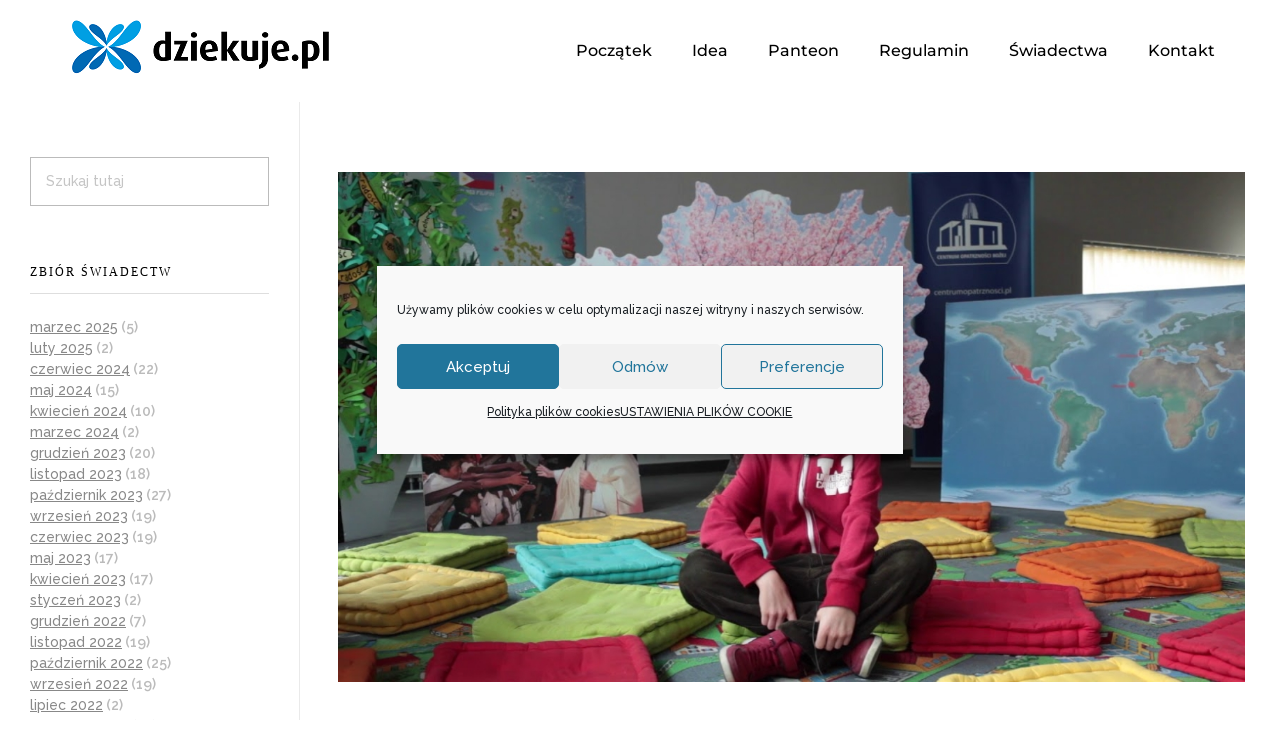

--- FILE ---
content_type: text/html; charset=UTF-8
request_url: https://dziekuje.pl/swiadectwo-mateusza-osuchy-11-03-2015-r/
body_size: 23576
content:
<!DOCTYPE html>
<!--[if IE 9 ]>   <html class="no-js oldie ie9 ie" lang="pl-PL" > <![endif]-->
<!--[if (gt IE 9)|!(IE)]><!--> <html class="no-js" lang="pl-PL" > <!--<![endif]-->
<head>
        <meta charset="UTF-8" >
        <meta http-equiv="X-UA-Compatible" content="IE=edge">
        <!-- devices setting -->
        <meta name="viewport"   content="initial-scale=1,user-scalable=no,width=device-width">

<!-- outputs by wp_head -->
<meta name='robots' content='index, follow, max-image-preview:large, max-snippet:-1, max-video-preview:-1' />

<!-- Google Tag Manager for WordPress by gtm4wp.com -->
<script data-cfasync="false" data-pagespeed-no-defer>
	var gtm4wp_datalayer_name = "dataLayer";
	var dataLayer = dataLayer || [];

	const gtm4wp_scrollerscript_debugmode         = true;
	const gtm4wp_scrollerscript_callbacktime      = 100;
	const gtm4wp_scrollerscript_readerlocation    = 150;
	const gtm4wp_scrollerscript_contentelementid  = "content";
	const gtm4wp_scrollerscript_scannertime       = 60;
</script>
<!-- End Google Tag Manager for WordPress by gtm4wp.com -->
	<!-- This site is optimized with the Yoast SEO plugin v26.8 - https://yoast.com/product/yoast-seo-wordpress/ -->
	<title>Podziękowanie przedszkolaka Mateusza Osuchy - 11.03.2015 r. : Dziękuję</title>
	<link rel="canonical" href="https://dziekuje.pl/swiadectwo-mateusza-osuchy-11-03-2015-r/" />
	<meta property="og:locale" content="pl_PL" />
	<meta property="og:type" content="article" />
	<meta property="og:title" content="Podziękowanie przedszkolaka Mateusza Osuchy - 11.03.2015 r. : Dziękuję" />
	<meta property="og:description" content="centrumopatrznosci.plŚwiątynia Opatrzności Bożej, podziękowanie dzieci – 11.03.2015 r. #RuchomyTeatrXXIwiekudladzieci #SanktuariumOpatrznościBożej #Mszaonline #ŚwiątyniaOpatrznościBożejwWarszawie #ŚwiątyniaOpatrznościWarszawa #kościółOpatrznościBożejwWarszawie #ŚwiątyniaOpatrznościBożejMsze" />
	<meta property="og:url" content="https://dziekuje.pl/swiadectwo-mateusza-osuchy-11-03-2015-r/" />
	<meta property="og:site_name" content="Dziękuję" />
	<meta property="article:publisher" content="https://www.facebook.com/CentrumOpatrznosci" />
	<meta property="article:published_time" content="2015-03-10T23:00:00+00:00" />
	<meta property="article:modified_time" content="2024-09-16T14:34:18+00:00" />
	<meta property="og:image" content="https://dziekuje.pl/wp-content/uploads/2021/08/maxresdefault-209.jpg" />
	<meta property="og:image:width" content="1280" />
	<meta property="og:image:height" content="720" />
	<meta property="og:image:type" content="image/jpeg" />
	<meta name="author" content="Julian P." />
	<meta name="twitter:card" content="summary_large_image" />
	<meta name="twitter:label1" content="Napisane przez" />
	<meta name="twitter:data1" content="Julian P." />
	<script type="application/ld+json" class="yoast-schema-graph">{"@context":"https://schema.org","@graph":[{"@type":"Article","@id":"https://dziekuje.pl/swiadectwo-mateusza-osuchy-11-03-2015-r/#article","isPartOf":{"@id":"https://dziekuje.pl/swiadectwo-mateusza-osuchy-11-03-2015-r/"},"author":{"name":"Julian P.","@id":"https://dziekuje.pl/#/schema/person/ecdfcfb13d1394eeafd778b979c67bb2"},"headline":"Podziękowanie przedszkolaka Mateusza Osuchy &#8211; 11.03.2015 r.","datePublished":"2015-03-10T23:00:00+00:00","dateModified":"2024-09-16T14:34:18+00:00","mainEntityOfPage":{"@id":"https://dziekuje.pl/swiadectwo-mateusza-osuchy-11-03-2015-r/"},"wordCount":48,"publisher":{"@id":"https://dziekuje.pl/#organization"},"image":{"@id":"https://dziekuje.pl/swiadectwo-mateusza-osuchy-11-03-2015-r/#primaryimage"},"thumbnailUrl":"https://dziekuje.pl/wp-content/uploads/2021/08/maxresdefault-209.jpg","keywords":["Centrum Opatrzności Bożej","Ruchomy Teatr XXI wieku dla dzieci","Sanktuarium Opatrzności Bożej","Świątynia Opatrzności Bożej","Wotum Narodu"],"articleSection":["Biblioteka podziękowań","Świadectwa"],"inLanguage":"pl-PL"},{"@type":"WebPage","@id":"https://dziekuje.pl/swiadectwo-mateusza-osuchy-11-03-2015-r/","url":"https://dziekuje.pl/swiadectwo-mateusza-osuchy-11-03-2015-r/","name":"Podziękowanie przedszkolaka Mateusza Osuchy - 11.03.2015 r. : Dziękuję","isPartOf":{"@id":"https://dziekuje.pl/#website"},"primaryImageOfPage":{"@id":"https://dziekuje.pl/swiadectwo-mateusza-osuchy-11-03-2015-r/#primaryimage"},"image":{"@id":"https://dziekuje.pl/swiadectwo-mateusza-osuchy-11-03-2015-r/#primaryimage"},"thumbnailUrl":"https://dziekuje.pl/wp-content/uploads/2021/08/maxresdefault-209.jpg","datePublished":"2015-03-10T23:00:00+00:00","dateModified":"2024-09-16T14:34:18+00:00","breadcrumb":{"@id":"https://dziekuje.pl/swiadectwo-mateusza-osuchy-11-03-2015-r/#breadcrumb"},"inLanguage":"pl-PL","potentialAction":[{"@type":"ReadAction","target":["https://dziekuje.pl/swiadectwo-mateusza-osuchy-11-03-2015-r/"]}]},{"@type":"ImageObject","inLanguage":"pl-PL","@id":"https://dziekuje.pl/swiadectwo-mateusza-osuchy-11-03-2015-r/#primaryimage","url":"https://dziekuje.pl/wp-content/uploads/2021/08/maxresdefault-209.jpg","contentUrl":"https://dziekuje.pl/wp-content/uploads/2021/08/maxresdefault-209.jpg","width":1280,"height":720},{"@type":"BreadcrumbList","@id":"https://dziekuje.pl/swiadectwo-mateusza-osuchy-11-03-2015-r/#breadcrumb","itemListElement":[{"@type":"ListItem","position":1,"name":"Strona główna","item":"https://dziekuje.pl/"},{"@type":"ListItem","position":2,"name":"Podziękowanie przedszkolaka Mateusza Osuchy &#8211; 11.03.2015 r."}]},{"@type":"WebSite","@id":"https://dziekuje.pl/#website","url":"https://dziekuje.pl/","name":"Dziękuję","description":"Strona z podziękowaniami","publisher":{"@id":"https://dziekuje.pl/#organization"},"potentialAction":[{"@type":"SearchAction","target":{"@type":"EntryPoint","urlTemplate":"https://dziekuje.pl/?s={search_term_string}"},"query-input":{"@type":"PropertyValueSpecification","valueRequired":true,"valueName":"search_term_string"}}],"inLanguage":"pl-PL"},{"@type":"Organization","@id":"https://dziekuje.pl/#organization","name":"Centrum Opatrzności Bożej","url":"https://dziekuje.pl/","logo":{"@type":"ImageObject","inLanguage":"pl-PL","@id":"https://dziekuje.pl/#/schema/logo/image/","url":"https://dziekuje.pl/wp-content/uploads/2021/07/cob.png","contentUrl":"https://dziekuje.pl/wp-content/uploads/2021/07/cob.png","width":224,"height":160,"caption":"Centrum Opatrzności Bożej"},"image":{"@id":"https://dziekuje.pl/#/schema/logo/image/"},"sameAs":["https://www.facebook.com/CentrumOpatrznosci"]},{"@type":"Person","@id":"https://dziekuje.pl/#/schema/person/ecdfcfb13d1394eeafd778b979c67bb2","name":"Julian P.","image":{"@type":"ImageObject","inLanguage":"pl-PL","@id":"https://dziekuje.pl/#/schema/person/image/","url":"https://secure.gravatar.com/avatar/18970340503bfa23d125ec8f62dcbeeb3970a94311f7448ff4fa139a1e041b45?s=96&d=mm&r=g","contentUrl":"https://secure.gravatar.com/avatar/18970340503bfa23d125ec8f62dcbeeb3970a94311f7448ff4fa139a1e041b45?s=96&d=mm&r=g","caption":"Julian P."}}]}</script>
	<!-- / Yoast SEO plugin. -->


<link rel='dns-prefetch' href='//www.googletagmanager.com' />
<link rel='dns-prefetch' href='//fonts.googleapis.com' />
<link rel="alternate" title="oEmbed (JSON)" type="application/json+oembed" href="https://dziekuje.pl/wp-json/oembed/1.0/embed?url=https%3A%2F%2Fdziekuje.pl%2Fswiadectwo-mateusza-osuchy-11-03-2015-r%2F" />
<link rel="alternate" title="oEmbed (XML)" type="text/xml+oembed" href="https://dziekuje.pl/wp-json/oembed/1.0/embed?url=https%3A%2F%2Fdziekuje.pl%2Fswiadectwo-mateusza-osuchy-11-03-2015-r%2F&#038;format=xml" />
<style id='wp-img-auto-sizes-contain-inline-css'>
img:is([sizes=auto i],[sizes^="auto," i]){contain-intrinsic-size:3000px 1500px}
/*# sourceURL=wp-img-auto-sizes-contain-inline-css */
</style>
<style id='wp-emoji-styles-inline-css'>

	img.wp-smiley, img.emoji {
		display: inline !important;
		border: none !important;
		box-shadow: none !important;
		height: 1em !important;
		width: 1em !important;
		margin: 0 0.07em !important;
		vertical-align: -0.1em !important;
		background: none !important;
		padding: 0 !important;
	}
/*# sourceURL=wp-emoji-styles-inline-css */
</style>
<link rel='stylesheet' id='wp-block-library-css' href='https://dziekuje.pl/wp-includes/css/dist/block-library/style.min.css?ver=6.9' media='all' />
<style id='classic-theme-styles-inline-css'>
/*! This file is auto-generated */
.wp-block-button__link{color:#fff;background-color:#32373c;border-radius:9999px;box-shadow:none;text-decoration:none;padding:calc(.667em + 2px) calc(1.333em + 2px);font-size:1.125em}.wp-block-file__button{background:#32373c;color:#fff;text-decoration:none}
/*# sourceURL=/wp-includes/css/classic-themes.min.css */
</style>
<style id='global-styles-inline-css'>
:root{--wp--preset--aspect-ratio--square: 1;--wp--preset--aspect-ratio--4-3: 4/3;--wp--preset--aspect-ratio--3-4: 3/4;--wp--preset--aspect-ratio--3-2: 3/2;--wp--preset--aspect-ratio--2-3: 2/3;--wp--preset--aspect-ratio--16-9: 16/9;--wp--preset--aspect-ratio--9-16: 9/16;--wp--preset--color--black: #000000;--wp--preset--color--cyan-bluish-gray: #abb8c3;--wp--preset--color--white: #ffffff;--wp--preset--color--pale-pink: #f78da7;--wp--preset--color--vivid-red: #cf2e2e;--wp--preset--color--luminous-vivid-orange: #ff6900;--wp--preset--color--luminous-vivid-amber: #fcb900;--wp--preset--color--light-green-cyan: #7bdcb5;--wp--preset--color--vivid-green-cyan: #00d084;--wp--preset--color--pale-cyan-blue: #8ed1fc;--wp--preset--color--vivid-cyan-blue: #0693e3;--wp--preset--color--vivid-purple: #9b51e0;--wp--preset--gradient--vivid-cyan-blue-to-vivid-purple: linear-gradient(135deg,rgb(6,147,227) 0%,rgb(155,81,224) 100%);--wp--preset--gradient--light-green-cyan-to-vivid-green-cyan: linear-gradient(135deg,rgb(122,220,180) 0%,rgb(0,208,130) 100%);--wp--preset--gradient--luminous-vivid-amber-to-luminous-vivid-orange: linear-gradient(135deg,rgb(252,185,0) 0%,rgb(255,105,0) 100%);--wp--preset--gradient--luminous-vivid-orange-to-vivid-red: linear-gradient(135deg,rgb(255,105,0) 0%,rgb(207,46,46) 100%);--wp--preset--gradient--very-light-gray-to-cyan-bluish-gray: linear-gradient(135deg,rgb(238,238,238) 0%,rgb(169,184,195) 100%);--wp--preset--gradient--cool-to-warm-spectrum: linear-gradient(135deg,rgb(74,234,220) 0%,rgb(151,120,209) 20%,rgb(207,42,186) 40%,rgb(238,44,130) 60%,rgb(251,105,98) 80%,rgb(254,248,76) 100%);--wp--preset--gradient--blush-light-purple: linear-gradient(135deg,rgb(255,206,236) 0%,rgb(152,150,240) 100%);--wp--preset--gradient--blush-bordeaux: linear-gradient(135deg,rgb(254,205,165) 0%,rgb(254,45,45) 50%,rgb(107,0,62) 100%);--wp--preset--gradient--luminous-dusk: linear-gradient(135deg,rgb(255,203,112) 0%,rgb(199,81,192) 50%,rgb(65,88,208) 100%);--wp--preset--gradient--pale-ocean: linear-gradient(135deg,rgb(255,245,203) 0%,rgb(182,227,212) 50%,rgb(51,167,181) 100%);--wp--preset--gradient--electric-grass: linear-gradient(135deg,rgb(202,248,128) 0%,rgb(113,206,126) 100%);--wp--preset--gradient--midnight: linear-gradient(135deg,rgb(2,3,129) 0%,rgb(40,116,252) 100%);--wp--preset--font-size--small: 13px;--wp--preset--font-size--medium: 20px;--wp--preset--font-size--large: 36px;--wp--preset--font-size--x-large: 42px;--wp--preset--spacing--20: 0.44rem;--wp--preset--spacing--30: 0.67rem;--wp--preset--spacing--40: 1rem;--wp--preset--spacing--50: 1.5rem;--wp--preset--spacing--60: 2.25rem;--wp--preset--spacing--70: 3.38rem;--wp--preset--spacing--80: 5.06rem;--wp--preset--shadow--natural: 6px 6px 9px rgba(0, 0, 0, 0.2);--wp--preset--shadow--deep: 12px 12px 50px rgba(0, 0, 0, 0.4);--wp--preset--shadow--sharp: 6px 6px 0px rgba(0, 0, 0, 0.2);--wp--preset--shadow--outlined: 6px 6px 0px -3px rgb(255, 255, 255), 6px 6px rgb(0, 0, 0);--wp--preset--shadow--crisp: 6px 6px 0px rgb(0, 0, 0);}:where(.is-layout-flex){gap: 0.5em;}:where(.is-layout-grid){gap: 0.5em;}body .is-layout-flex{display: flex;}.is-layout-flex{flex-wrap: wrap;align-items: center;}.is-layout-flex > :is(*, div){margin: 0;}body .is-layout-grid{display: grid;}.is-layout-grid > :is(*, div){margin: 0;}:where(.wp-block-columns.is-layout-flex){gap: 2em;}:where(.wp-block-columns.is-layout-grid){gap: 2em;}:where(.wp-block-post-template.is-layout-flex){gap: 1.25em;}:where(.wp-block-post-template.is-layout-grid){gap: 1.25em;}.has-black-color{color: var(--wp--preset--color--black) !important;}.has-cyan-bluish-gray-color{color: var(--wp--preset--color--cyan-bluish-gray) !important;}.has-white-color{color: var(--wp--preset--color--white) !important;}.has-pale-pink-color{color: var(--wp--preset--color--pale-pink) !important;}.has-vivid-red-color{color: var(--wp--preset--color--vivid-red) !important;}.has-luminous-vivid-orange-color{color: var(--wp--preset--color--luminous-vivid-orange) !important;}.has-luminous-vivid-amber-color{color: var(--wp--preset--color--luminous-vivid-amber) !important;}.has-light-green-cyan-color{color: var(--wp--preset--color--light-green-cyan) !important;}.has-vivid-green-cyan-color{color: var(--wp--preset--color--vivid-green-cyan) !important;}.has-pale-cyan-blue-color{color: var(--wp--preset--color--pale-cyan-blue) !important;}.has-vivid-cyan-blue-color{color: var(--wp--preset--color--vivid-cyan-blue) !important;}.has-vivid-purple-color{color: var(--wp--preset--color--vivid-purple) !important;}.has-black-background-color{background-color: var(--wp--preset--color--black) !important;}.has-cyan-bluish-gray-background-color{background-color: var(--wp--preset--color--cyan-bluish-gray) !important;}.has-white-background-color{background-color: var(--wp--preset--color--white) !important;}.has-pale-pink-background-color{background-color: var(--wp--preset--color--pale-pink) !important;}.has-vivid-red-background-color{background-color: var(--wp--preset--color--vivid-red) !important;}.has-luminous-vivid-orange-background-color{background-color: var(--wp--preset--color--luminous-vivid-orange) !important;}.has-luminous-vivid-amber-background-color{background-color: var(--wp--preset--color--luminous-vivid-amber) !important;}.has-light-green-cyan-background-color{background-color: var(--wp--preset--color--light-green-cyan) !important;}.has-vivid-green-cyan-background-color{background-color: var(--wp--preset--color--vivid-green-cyan) !important;}.has-pale-cyan-blue-background-color{background-color: var(--wp--preset--color--pale-cyan-blue) !important;}.has-vivid-cyan-blue-background-color{background-color: var(--wp--preset--color--vivid-cyan-blue) !important;}.has-vivid-purple-background-color{background-color: var(--wp--preset--color--vivid-purple) !important;}.has-black-border-color{border-color: var(--wp--preset--color--black) !important;}.has-cyan-bluish-gray-border-color{border-color: var(--wp--preset--color--cyan-bluish-gray) !important;}.has-white-border-color{border-color: var(--wp--preset--color--white) !important;}.has-pale-pink-border-color{border-color: var(--wp--preset--color--pale-pink) !important;}.has-vivid-red-border-color{border-color: var(--wp--preset--color--vivid-red) !important;}.has-luminous-vivid-orange-border-color{border-color: var(--wp--preset--color--luminous-vivid-orange) !important;}.has-luminous-vivid-amber-border-color{border-color: var(--wp--preset--color--luminous-vivid-amber) !important;}.has-light-green-cyan-border-color{border-color: var(--wp--preset--color--light-green-cyan) !important;}.has-vivid-green-cyan-border-color{border-color: var(--wp--preset--color--vivid-green-cyan) !important;}.has-pale-cyan-blue-border-color{border-color: var(--wp--preset--color--pale-cyan-blue) !important;}.has-vivid-cyan-blue-border-color{border-color: var(--wp--preset--color--vivid-cyan-blue) !important;}.has-vivid-purple-border-color{border-color: var(--wp--preset--color--vivid-purple) !important;}.has-vivid-cyan-blue-to-vivid-purple-gradient-background{background: var(--wp--preset--gradient--vivid-cyan-blue-to-vivid-purple) !important;}.has-light-green-cyan-to-vivid-green-cyan-gradient-background{background: var(--wp--preset--gradient--light-green-cyan-to-vivid-green-cyan) !important;}.has-luminous-vivid-amber-to-luminous-vivid-orange-gradient-background{background: var(--wp--preset--gradient--luminous-vivid-amber-to-luminous-vivid-orange) !important;}.has-luminous-vivid-orange-to-vivid-red-gradient-background{background: var(--wp--preset--gradient--luminous-vivid-orange-to-vivid-red) !important;}.has-very-light-gray-to-cyan-bluish-gray-gradient-background{background: var(--wp--preset--gradient--very-light-gray-to-cyan-bluish-gray) !important;}.has-cool-to-warm-spectrum-gradient-background{background: var(--wp--preset--gradient--cool-to-warm-spectrum) !important;}.has-blush-light-purple-gradient-background{background: var(--wp--preset--gradient--blush-light-purple) !important;}.has-blush-bordeaux-gradient-background{background: var(--wp--preset--gradient--blush-bordeaux) !important;}.has-luminous-dusk-gradient-background{background: var(--wp--preset--gradient--luminous-dusk) !important;}.has-pale-ocean-gradient-background{background: var(--wp--preset--gradient--pale-ocean) !important;}.has-electric-grass-gradient-background{background: var(--wp--preset--gradient--electric-grass) !important;}.has-midnight-gradient-background{background: var(--wp--preset--gradient--midnight) !important;}.has-small-font-size{font-size: var(--wp--preset--font-size--small) !important;}.has-medium-font-size{font-size: var(--wp--preset--font-size--medium) !important;}.has-large-font-size{font-size: var(--wp--preset--font-size--large) !important;}.has-x-large-font-size{font-size: var(--wp--preset--font-size--x-large) !important;}
:where(.wp-block-post-template.is-layout-flex){gap: 1.25em;}:where(.wp-block-post-template.is-layout-grid){gap: 1.25em;}
:where(.wp-block-term-template.is-layout-flex){gap: 1.25em;}:where(.wp-block-term-template.is-layout-grid){gap: 1.25em;}
:where(.wp-block-columns.is-layout-flex){gap: 2em;}:where(.wp-block-columns.is-layout-grid){gap: 2em;}
:root :where(.wp-block-pullquote){font-size: 1.5em;line-height: 1.6;}
/*# sourceURL=global-styles-inline-css */
</style>
<link rel='stylesheet' id='contact-form-7-css' href='https://dziekuje.pl/wp-content/plugins/contact-form-7/includes/css/styles.css?ver=6.1.4' media='all' />
<link rel='stylesheet' id='cmplz-general-css' href='https://dziekuje.pl/wp-content/plugins/complianz-gdpr/assets/css/cookieblocker.min.css?ver=1765943902' media='all' />
<link rel='stylesheet' id='auxin-base-css' href='https://dziekuje.pl/wp-content/themes/phlox/css/base.css?ver=2.17.7' media='all' />
<link rel='stylesheet' id='auxin-front-icon-css' href='https://dziekuje.pl/wp-content/themes/phlox/css/auxin-icon.css?ver=2.17.7' media='all' />
<link rel='stylesheet' id='auxin-main-css' href='https://dziekuje.pl/wp-content/themes/phlox/css/main.css?ver=2.17.7' media='all' />
<link rel='stylesheet' id='elementor-frontend-css' href='https://dziekuje.pl/wp-content/plugins/elementor/assets/css/frontend.min.css?ver=3.34.3' media='all' />
<link rel='stylesheet' id='widget-image-css' href='https://dziekuje.pl/wp-content/plugins/elementor/assets/css/widget-image.min.css?ver=3.34.3' media='all' />
<link rel='stylesheet' id='widget-nav-menu-css' href='https://dziekuje.pl/wp-content/plugins/elementor-pro/assets/css/widget-nav-menu.min.css?ver=3.32.3' media='all' />
<link rel='stylesheet' id='elementor-icons-css' href='https://dziekuje.pl/wp-content/plugins/elementor/assets/lib/eicons/css/elementor-icons.min.css?ver=5.46.0' media='all' />
<link rel='stylesheet' id='elementor-post-510-css' href='https://dziekuje.pl/wp-content/uploads/elementor/css/post-510.css?ver=1769572781' media='all' />
<link rel='stylesheet' id='font-awesome-5-all-css' href='https://dziekuje.pl/wp-content/plugins/elementor/assets/lib/font-awesome/css/all.min.css?ver=3.34.3' media='all' />
<link rel='stylesheet' id='font-awesome-4-shim-css' href='https://dziekuje.pl/wp-content/plugins/elementor/assets/lib/font-awesome/css/v4-shims.min.css?ver=3.34.3' media='all' />
<link rel='stylesheet' id='elementor-post-136-css' href='https://dziekuje.pl/wp-content/uploads/elementor/css/post-136.css?ver=1769572781' media='all' />
<link rel='stylesheet' id='style_gravityforms_mosaic-css' href='https://dziekuje.pl/wp-content/plugins/gravity-mosaic/css/style.css?ver=6.9' media='all' />
<link rel='stylesheet' id='style_gravityforms_mosaic_simplymodal-css' href='https://dziekuje.pl/wp-content/plugins/gravity-mosaic/css/simplymodal.css?ver=6.9' media='all' />
<link rel='stylesheet' id='auxin-fonts-google-css' href='//fonts.googleapis.com/css?family=Raleway%3A100%2C200%2C300%2Cregular%2C500%2C600%2C700%2C800%2C900%2C100italic%2C200italic%2C300italic%2Citalic%2C500italic%2C600italic%2C700italic%2C800italic%2C900italic%7CPT+Sans%3Aregular%2Citalic%2C700%2C700italic&#038;ver=9.4' media='all' />
<link rel='stylesheet' id='auxin-elementor-base-css' href='https://dziekuje.pl/wp-content/themes/phlox/css/other/elementor.css?ver=2.17.7' media='all' />
<link rel='stylesheet' id='__EPYT__style-css' href='https://dziekuje.pl/wp-content/plugins/youtube-embed-plus/styles/ytprefs.min.css?ver=14.2.4' media='all' />
<style id='__EPYT__style-inline-css'>

                .epyt-gallery-thumb {
                        width: 25%;
                }
                
/*# sourceURL=__EPYT__style-inline-css */
</style>
<style id='rocket-lazyload-inline-css'>
.rll-youtube-player{position:relative;padding-bottom:56.23%;height:0;overflow:hidden;max-width:100%;}.rll-youtube-player:focus-within{outline: 2px solid currentColor;outline-offset: 5px;}.rll-youtube-player iframe{position:absolute;top:0;left:0;width:100%;height:100%;z-index:100;background:0 0}.rll-youtube-player img{bottom:0;display:block;left:0;margin:auto;max-width:100%;width:100%;position:absolute;right:0;top:0;border:none;height:auto;-webkit-transition:.4s all;-moz-transition:.4s all;transition:.4s all}.rll-youtube-player img:hover{-webkit-filter:brightness(75%)}.rll-youtube-player .play{height:100%;width:100%;left:0;top:0;position:absolute;background:url(https://dziekuje.pl/wp-content/plugins/rocket-lazy-load/assets/img/youtube.png) no-repeat center;background-color: transparent !important;cursor:pointer;border:none;}
/*# sourceURL=rocket-lazyload-inline-css */
</style>
<link rel='stylesheet' id='elementor-gf-local-montserrat-css' href='https://dziekuje.pl/wp-content/uploads/elementor/google-fonts/css/montserrat.css?ver=1742270337' media='all' />
<link rel='stylesheet' id='elementor-icons-shared-0-css' href='https://dziekuje.pl/wp-content/plugins/elementor/assets/lib/font-awesome/css/fontawesome.min.css?ver=5.15.3' media='all' />
<link rel='stylesheet' id='elementor-icons-fa-solid-css' href='https://dziekuje.pl/wp-content/plugins/elementor/assets/lib/font-awesome/css/solid.min.css?ver=5.15.3' media='all' />
<script src="https://dziekuje.pl/wp-content/plugins/duracelltomi-google-tag-manager/dist/js/analytics-talk-content-tracking.js?ver=1.22.3" id="gtm4wp-scroll-tracking-js"></script>
<script src="https://dziekuje.pl/wp-includes/js/jquery/jquery.min.js?ver=3.7.1" id="jquery-core-js"></script>
<script src="https://dziekuje.pl/wp-includes/js/jquery/jquery-migrate.min.js?ver=3.4.1" id="jquery-migrate-js"></script>
<script src="https://dziekuje.pl/wp-content/plugins/elementor/assets/lib/font-awesome/js/v4-shims.min.js?ver=3.34.3" id="font-awesome-4-shim-js"></script>
<script id="auxin-modernizr-js-extra">
var auxin = {"ajax_url":"https://dziekuje.pl/wp-admin/admin-ajax.php","is_rtl":"","is_reponsive":"1","is_framed":"","frame_width":"20","wpml_lang":"en","uploadbaseurl":"https://dziekuje.pl/wp-content/uploads","nonce":"ed5f6d68b7"};
//# sourceURL=auxin-modernizr-js-extra
</script>
<script id="auxin-modernizr-js-before">
/* < ![CDATA[ */
function auxinNS(n){for(var e=n.split("."),a=window,i="",r=e.length,t=0;r>t;t++)"window"!=e[t]&&(i=e[t],a[i]=a[i]||{},a=a[i]);return a;}
/* ]]> */
//# sourceURL=auxin-modernizr-js-before
</script>
<script src="https://dziekuje.pl/wp-content/themes/phlox/js/solo/modernizr-custom.min.js?ver=2.17.7" id="auxin-modernizr-js"></script>

<!-- Fragment znacznika Google (gtag.js) dodany przez Site Kit -->
<!-- Fragment Google Analytics dodany przez Site Kit -->
<script src="https://www.googletagmanager.com/gtag/js?id=GT-K4VMD5J" id="google_gtagjs-js" async></script>
<script id="google_gtagjs-js-after">
window.dataLayer = window.dataLayer || [];function gtag(){dataLayer.push(arguments);}
gtag("set","linker",{"domains":["dziekuje.pl"]});
gtag("js", new Date());
gtag("set", "developer_id.dZTNiMT", true);
gtag("config", "GT-K4VMD5J");
 window._googlesitekit = window._googlesitekit || {}; window._googlesitekit.throttledEvents = []; window._googlesitekit.gtagEvent = (name, data) => { var key = JSON.stringify( { name, data } ); if ( !! window._googlesitekit.throttledEvents[ key ] ) { return; } window._googlesitekit.throttledEvents[ key ] = true; setTimeout( () => { delete window._googlesitekit.throttledEvents[ key ]; }, 5 ); gtag( "event", name, { ...data, event_source: "site-kit" } ); }; 
//# sourceURL=google_gtagjs-js-after
</script>
<script type="text/plain" data-service="youtube" data-category="marketing" id="__ytprefs__-js-extra">
var _EPYT_ = {"ajaxurl":"https://dziekuje.pl/wp-admin/admin-ajax.php","security":"cd529266fc","gallery_scrolloffset":"9","eppathtoscripts":"https://dziekuje.pl/wp-content/plugins/youtube-embed-plus/scripts/","eppath":"https://dziekuje.pl/wp-content/plugins/youtube-embed-plus/","epresponsiveselector":"[\"iframe.__youtube_prefs_widget__\"]","epdovol":"1","version":"14.2.4","evselector":"iframe.__youtube_prefs__[src], iframe[src*=\"youtube.com/embed/\"], iframe[src*=\"youtube-nocookie.com/embed/\"]","ajax_compat":"","maxres_facade":"eager","ytapi_load":"light","pause_others":"","stopMobileBuffer":"1","facade_mode":"1","not_live_on_channel":""};
//# sourceURL=__ytprefs__-js-extra
</script>
<script defer src="https://dziekuje.pl/wp-content/plugins/youtube-embed-plus/scripts/ytprefs.min.js?ver=14.2.4" id="__ytprefs__-js"></script>
<link rel="https://api.w.org/" href="https://dziekuje.pl/wp-json/" /><link rel="alternate" title="JSON" type="application/json" href="https://dziekuje.pl/wp-json/wp/v2/posts/3492" /><link rel="EditURI" type="application/rsd+xml" title="RSD" href="https://dziekuje.pl/xmlrpc.php?rsd" />
<meta name="generator" content="WordPress 6.9" />
<link rel='shortlink' href='https://dziekuje.pl/?p=3492' />
<meta name="generator" content="Site Kit by Google 1.171.0" />			<style>.cmplz-hidden {
					display: none !important;
				}</style>
<!-- Google Tag Manager for WordPress by gtm4wp.com -->
<!-- GTM Container placement set to off -->
<script data-cfasync="false" data-pagespeed-no-defer>
	var dataLayer_content = {"pagePostType":"post","pagePostType2":"single-post","pageCategory":["biblioteka-podziekowan","swiadectwa"],"pageAttributes":["centrum-opatrznosci-bozej","ruchomy-teatr-xxi-wieku-dla-dzieci","sanktuarium-opatrznosci-bozej","swiatynia-opatrznosci-bozej","wotum-narodu"],"pagePostAuthor":"Julian P."};
	dataLayer.push( dataLayer_content );
</script>
<script data-cfasync="false" data-pagespeed-no-defer>
	console.warn && console.warn("[GTM4WP] Google Tag Manager container code placement set to OFF !!!");
	console.warn && console.warn("[GTM4WP] Data layer codes are active but GTM container must be loaded using custom coding !!!");
</script>
<!-- End Google Tag Manager for WordPress by gtm4wp.com --><!-- Chrome, Firefox OS and Opera -->
<meta name="theme-color" content="#1bb0ce" />
<!-- Windows Phone -->
<meta name="msapplication-navbutton-color" content="#1bb0ce" />
<!-- iOS Safari -->
<meta name="apple-mobile-web-app-capable" content="yes">
<meta name="apple-mobile-web-app-status-bar-style" content="black-translucent">

<meta name="generator" content="Elementor 3.34.3; settings: css_print_method-external, google_font-enabled, font_display-auto">

<!-- BEGIN Clicky Analytics v2.2.4 Tracking - https://wordpress.org/plugins/clicky-analytics/ -->
<script type="text/javascript">
  var clicky_custom = clicky_custom || {};
  clicky_custom.html_media_track = 1;
</script>
<script type="text/javascript">
  var clicky_custom = clicky_custom || {};
  clicky_custom.outbound_pattern = ['/go/','/out/'];
</script>

<script async src="//static.getclicky.com/101394230.js"></script>
<script src='//static.getclicky.com/inc/javascript/video/youtube.js'></script>
<!-- END Clicky Analytics v2.2.4 Tracking -->

			<style>
				.e-con.e-parent:nth-of-type(n+4):not(.e-lazyloaded):not(.e-no-lazyload),
				.e-con.e-parent:nth-of-type(n+4):not(.e-lazyloaded):not(.e-no-lazyload) * {
					background-image: none !important;
				}
				@media screen and (max-height: 1024px) {
					.e-con.e-parent:nth-of-type(n+3):not(.e-lazyloaded):not(.e-no-lazyload),
					.e-con.e-parent:nth-of-type(n+3):not(.e-lazyloaded):not(.e-no-lazyload) * {
						background-image: none !important;
					}
				}
				@media screen and (max-height: 640px) {
					.e-con.e-parent:nth-of-type(n+2):not(.e-lazyloaded):not(.e-no-lazyload),
					.e-con.e-parent:nth-of-type(n+2):not(.e-lazyloaded):not(.e-no-lazyload) * {
						background-image: none !important;
					}
				}
			</style>
			<link rel="icon" href="https://dziekuje.pl/wp-content/uploads/2020/03/favicon.png" sizes="32x32" />
<link rel="icon" href="https://dziekuje.pl/wp-content/uploads/2020/03/favicon.png" sizes="192x192" />
<link rel="apple-touch-icon" href="https://dziekuje.pl/wp-content/uploads/2020/03/favicon.png" />
<meta name="msapplication-TileImage" content="https://dziekuje.pl/wp-content/uploads/2020/03/favicon.png" />
		<style id="wp-custom-css">
			/* header-logo-width 
=========================*/
.aux-logo-header .aux-logo-anchor{ max-width:300px; }
/* header-logo-max-height-type 
=========================*/
.aux-logo-header .aux-logo-anchor > img { max-height:105px; }
/* site-body-background-pattern 
=========================*/
body:before { height:100%; background-image:url(); }
/* site-body-background-size 
=========================*/
body { background-size:auto; }
/* site-body-background-repeat 
=========================*/
body { background-repeat:no-repeat; }
/* site-body-background-position 
=========================*/
body { background-position:left top; }
/* site-body-background-attach 
=========================*/
body { background-attachment:scroll; }
/* site-frame-background-color 
=========================*/
@media screen and (min-width: 700px) { .aux-framed .aux-side-frames, body.aux-framed:after, .aux-framed .aux-side-frames:before, .aux-framed .aux-side-frames:after {background-color:#111111;}}
/* site-header-container-height 
=========================*/
.site-header-section .aux-header-elements:not(.aux-vertical-menu-elements), .site-header-section .aux-fill .aux-menu-depth-0 > .aux-item-content { height:105px; }
/* site-transparent-header-bgcolor 
=========================*/
.site-header-section { background-color:#FFFFFF; }
/* site-header-container-scaled-height 
=========================*/
.aux-top-sticky .site-header-section.aux-sticky .aux-fill .aux-menu-depth-0 > .aux-item-content, .aux-top-sticky .site-header-section.aux-sticky .aux-header-elements,.aux-elementor-header.aux-sticky [data-elementor-type="header"] > .elementor-section > .elementor-container,.aux-elementor-header.aux-sticky .elementor-section-wrap > .elementor-section > .elementor-container { min-height:80px; }
/* sticky-header-color 
=========================*/
.aux-elementor-header.aux-sticky .elementor-section-wrap > .elementor-section, .aux-elementor-header.aux-sticky [data-elementor-type="header"] > .elementor-section { background-color:#FFFFFF !important; }
/* site-vertical-menu-background-color 
=========================*/
.aux-vertical-menu-side { background-color:#FFF; }
/* site-header-navigation-item-height 
=========================*/
.site-header-section .aux-middle .aux-menu-depth-0 > .aux-item-content { height:60px; }
/* site-mobile-header-toggle-button-color 
=========================*/
.site-header-section .aux-header .aux-burger:before, .site-header-section .aux-header .aux-burger:after, .site-header-section .aux-header .aux-burger .mid-line { border-color:#000000; }
/* site-menu-full-screen-background-color 
=========================*/
#fs-menu-search:before { background-color:rgba(255, 255, 255, 0.95); }
/* site-top-header-background-color 
=========================*/
#top-header {background-color:#FFFFFF;}
/* post-title-bar-overlay-pattern-opacity 
=========================*/
.single-post .aux-overlay-bg-hash::before { opacity:0.15; }
/* page-title-bar-overlay-pattern-opacity 
=========================*/
.page .aux-overlay-bg-hash::before { opacity:0.5; }
/* subfooter-bar-layout-bg-color 
=========================*/
.aux-subfooter-bar { background-color:#fafafa; }
/* subfooter-bar-top-border-color 
=========================*/
.aux-subfooter-bar { border-top:1px solid #EAEAEA; }
/* subfooter-layout-bg-image-position 
=========================*/
.aux-subfooter {background-position:center center;}
/* subfooter-layout-bg-image-size 
=========================*/
.aux-subfooter {background-size:cover;}
/* subfooter-layout-bg-image-repeat 
=========================*/
.aux-subfooter {background-repeat:no-repeat;}
/* subfooter-top-border-color 
=========================*/
.aux-subfooter { border-top:1px solid #3e3c3d; }
/* site-footer-bg-color 
=========================*/
.aux-site-footer {background-color:#3e3c3d;}
/* footer-top-border-color 
=========================*/
.aux-site-footer {border-top:1px solid #454445;}
/* footer-top-border-width 
=========================*/
.aux-site-footer { border-top-width:1px; }
/* site-secondary-logo-max-height 
=========================*/
.aux-logo-footer .aux-logo-anchor img { max-height:50px; }
/* content-typography 
=========================*/
body { font-family: "Montserrat";font-weight: 500; }
/* main-title-typography 
=========================*/
h1, h2, h3, h4, h5, h6, .aux-h1, .aux-h2, .aux-h3, .aux-h4, .aux-h5, .aux-h6 { font-family: "Poppins";font-weight: 500; }
/* page-title-typography 
=========================*/
.page-title { font-family: "Montserrat";font-weight: 500; }
/* header-menu-typography 
=========================*/
.aux-master-menu { font-family: "Montserrat";font-weight: 500; }
/* buttons-typography 
=========================*/
.aux-button { font-family: "Raleway";font-weight: regular; }
/* subfooter-layout-bg-color 
=========================*/
.aux-subfooter { background-color:#3e3c3d; }
/* footer-copyright-link-color 
=========================*/
.aux-copyright { color: #3e3c3d; }
/* blog-post-like-icon-size 
=========================*/
.single-post .wp_ulike_general_class .wp_ulike_btn:before { font-size:10px; }
/* blog-post-share-button-icon-size 
=========================*/
.single-post .aux-single-post-share span::before { font-size:10px; }
/* site-featured-color-1 
=========================*/
:root {--auxin-featured-color-1: #fbb034;}
/* site-featured-color-2 
=========================*/
:root {--auxin-featured-color-2: #ffdd00;}
/* elementor-color-primary 
=========================*/
.aux-customize-preview.elementor-kit-510 {--e-global-color-primary: #6EC1E4;}
/* elementor-color-secondary 
=========================*/
.aux-customize-preview.elementor-kit-510 {--e-global-color-secondary: #54595F;}
/* elementor-color-text 
=========================*/
.aux-customize-preview.elementor-kit-510 {--e-global-color-text: #7A7A7A;}
/* elementor-color-accent 
=========================*/
.aux-customize-preview.elementor-kit-510 {--e-global-color-accent: #61CE70;}
/* portfolio-single-share-button-icon-size 
=========================*/
.single-portfolio .aux-single-portfolio-share span::before { font-size:10px; }
/* portfolio-single-like-icon-color 
=========================*/
.single-portfolio .wp_ulike_is_liked button::before, .single-portfolio .wp_ulike_is_unliked.wp_ulike_is_liked button::before, .single-portfolio .wp_ulike_is_not_liked.wp_ulike_is_liked button::before { color:#010001; }
/* portfolio-single-like-icon-size 
=========================*/
.single-portfolio .wp_ulike_general_class button::before { font-size:24px; }
/* portfolio-title-bar-overlay-pattern-opacity 
=========================*/
.single-portfolio .aux-overlay-bg-hash::before { opacity:0.5; }
/* portfolio-classic-entry-box-background-color 
=========================*/
.post-type-archive-portfolio .aux-entry-boxed .entry-main { background-color:#FFFFFF; }
/* portfolio-classic-entry-box-border-color 
=========================*/
.post-type-archive-portfolio .aux-entry-boxed .entry-main { border-color:#EAEAEA !important; }
/* portfolio-land-side-background-color 
=========================*/
.post-type-archive-portfolio .aux-item-land .aux-land-side { background-color:#FFFFFF; }
/* portfolio-land-side-border-color 
=========================*/
.post-type-archive-portfolio .aux-item-land .aux-land-side { border-color:#EAEAEA !important; }
/* single-post-title-typography 
=========================*/
.single-post .aux-primary .hentry .entry-title{ font-family:'PT Sans'; } 
/* blog-page-title-typography 
=========================*/
.blog .hentry .entry-title{ font-family:'PT Sans'; } 
/* body-typography 
=========================*/
body{ font-family:'Raleway'; color:rgb(0, 0, 0); } 
/* general-heading-h4 
=========================*/
body h4, body .aux-h4{ font-family:'PT Sans'; color:rgb(0, 0, 0); } 
/* single-post-info-typography 
=========================*/
.single-post .hentry .entry-info{ font-family:'PT Sans'; } 
/* single-post-info-terms-typography 
=========================*/
.single-post .hentry .entry-info a{ font-family:'PT Sans'; } 
/* blog-page-content-typography 
=========================*/
.blog .hentry .entry-content{ font-family:'PT Sans'; } 
/* general-heading-h1 
=========================*/
body h1, body .aux-h1{ font-family:'Raleway'; } 
/* general-heading-h2 
=========================*/
body h2, body .aux-h2{ font-family:'Raleway'; color:rgb(0, 0, 0); } 
/* general-heading-h5 
=========================*/
body h5, body .aux-h5{ font-family:'Raleway'; } 
/* site-featured-color-3 
=========================*/
:root {--auxin-featured-color-3: rgb(0, 0, 0);}
/* site-featured-color-4 
=========================*/
:root {--auxin-featured-color-4: rgb(69, 68, 69);}
/* site-featured-color-5 
=========================*/
:root {--auxin-featured-color-5: rgb(27, 176, 206);}
/* general-heading-h3 
=========================*/
body h3, body .aux-h3{ color:rgb(0, 0, 0); } 

		</style>
		<noscript><style id="rocket-lazyload-nojs-css">.rll-youtube-player, [data-lazy-src]{display:none !important;}</style></noscript><!-- end wp_head -->
</head>


<body data-cmplz=1 class="wp-singular post-template-default single single-post postid-3492 single-format-standard wp-custom-logo wp-theme-phlox elementor-default elementor-kit-510 phlox aux-dom-unready aux-full-width aux-resp aux-s-fhd  aux-page-animation-off"  data-framed="">


<div id="inner-body">

		<header data-elementor-type="header" data-elementor-id="136" class="elementor elementor-136 elementor-location-header" data-elementor-post-type="elementor_library">
					<section class="elementor-section elementor-top-section elementor-element elementor-element-144c666 aux-business-header elementor-section-boxed elementor-section-height-default elementor-section-height-default" data-id="144c666" data-element_type="section">
						<div class="elementor-container elementor-column-gap-default">
					<div class="elementor-column elementor-col-50 elementor-top-column elementor-element elementor-element-b4c32fe" data-id="b4c32fe" data-element_type="column">
			<div class="elementor-widget-wrap elementor-element-populated">
						<div class="elementor-element elementor-element-8a33b38 elementor-widget elementor-widget-theme-site-logo elementor-widget-image" data-id="8a33b38" data-element_type="widget" data-widget_type="theme-site-logo.default">
				<div class="elementor-widget-container">
											<a href="https://dziekuje.pl">
			<img width="321" height="82" src="data:image/svg+xml,%3Csvg%20xmlns='http://www.w3.org/2000/svg'%20viewBox='0%200%20321%2082'%3E%3C/svg%3E" class="attachment-full size-full wp-image-7473" alt="" data-lazy-src="https://dziekuje.pl/wp-content/uploads/2021/08/cropped-Logo-Dziękuję_poziom_CMYK-01_512-PX.png" /><noscript><img width="321" height="82" src="https://dziekuje.pl/wp-content/uploads/2021/08/cropped-Logo-Dziękuję_poziom_CMYK-01_512-PX.png" class="attachment-full size-full wp-image-7473" alt="" /></noscript>				</a>
											</div>
				</div>
					</div>
		</div>
				<div class="elementor-column elementor-col-50 elementor-top-column elementor-element elementor-element-ec2cd63" data-id="ec2cd63" data-element_type="column">
			<div class="elementor-widget-wrap elementor-element-populated">
						<div class="elementor-element elementor-element-a317c1b elementor-nav-menu__align-end elementor-nav-menu--dropdown-tablet elementor-nav-menu__text-align-aside elementor-nav-menu--toggle elementor-nav-menu--burger elementor-widget elementor-widget-nav-menu" data-id="a317c1b" data-element_type="widget" data-settings="{&quot;layout&quot;:&quot;horizontal&quot;,&quot;submenu_icon&quot;:{&quot;value&quot;:&quot;&lt;i class=\&quot;fas fa-caret-down\&quot; aria-hidden=\&quot;true\&quot;&gt;&lt;\/i&gt;&quot;,&quot;library&quot;:&quot;fa-solid&quot;},&quot;toggle&quot;:&quot;burger&quot;}" data-widget_type="nav-menu.default">
				<div class="elementor-widget-container">
								<nav aria-label="Menu" class="elementor-nav-menu--main elementor-nav-menu__container elementor-nav-menu--layout-horizontal e--pointer-underline e--animation-fade">
				<!-- start master menu -->
<ul id="menu-1-a317c1b" class="elementor-nav-menu"><li class="menu-item menu-item-type-post_type menu-item-object-page menu-item-home menu-item-8453"><a href="https://dziekuje.pl/" class="elementor-item">Początek</a></li>
<li class="menu-item menu-item-type-custom menu-item-object-custom menu-item-720"><a target="_blank" href="/#idea" class="elementor-item elementor-item-anchor">Idea</a></li>
<li class="menu-item menu-item-type-custom menu-item-object-custom menu-item-700"><a target="_blank" href="http://www.centrumopatrznosci.pl/aktualnosc/panteon-wielkich-polakow/" class="elementor-item">Panteon</a></li>
<li class="menu-item menu-item-type-custom menu-item-object-custom menu-item-559"><a target="_blank" href="https://dziekuje.pl/wp-content/uploads/2021/08/Regulamin-serwisu-dziekuje.pdf" class="elementor-item">Regulamin</a></li>
<li class="menu-item menu-item-type-post_type menu-item-object-page menu-item-1113"><a href="https://dziekuje.pl/swiadectwa-swiatynia-opatrznosci-bozej/" class="elementor-item">Świadectwa</a></li>
<li class="a1i0s0 menu-item menu-item-type-post_type menu-item-object-page menu-item-536"><a href="https://dziekuje.pl/kontakt/" class="elementor-item">Kontakt</a></li>
</ul>
<!-- end master menu -->
			</nav>
					<div class="elementor-menu-toggle" role="button" tabindex="0" aria-label="Menu Toggle" aria-expanded="false">
			<i aria-hidden="true" role="presentation" class="elementor-menu-toggle__icon--open eicon-menu-bar"></i><i aria-hidden="true" role="presentation" class="elementor-menu-toggle__icon--close eicon-close"></i>		</div>
					<nav class="elementor-nav-menu--dropdown elementor-nav-menu__container" aria-hidden="true">
				<!-- start master menu -->
<ul id="menu-2-a317c1b" class="elementor-nav-menu"><li class="menu-item menu-item-type-post_type menu-item-object-page menu-item-home menu-item-8453"><a href="https://dziekuje.pl/" class="elementor-item" tabindex="-1">Początek</a></li>
<li class="menu-item menu-item-type-custom menu-item-object-custom menu-item-720"><a target="_blank" href="/#idea" class="elementor-item elementor-item-anchor" tabindex="-1">Idea</a></li>
<li class="menu-item menu-item-type-custom menu-item-object-custom menu-item-700"><a target="_blank" href="http://www.centrumopatrznosci.pl/aktualnosc/panteon-wielkich-polakow/" class="elementor-item" tabindex="-1">Panteon</a></li>
<li class="menu-item menu-item-type-custom menu-item-object-custom menu-item-559"><a target="_blank" href="https://dziekuje.pl/wp-content/uploads/2021/08/Regulamin-serwisu-dziekuje.pdf" class="elementor-item" tabindex="-1">Regulamin</a></li>
<li class="menu-item menu-item-type-post_type menu-item-object-page menu-item-1113"><a href="https://dziekuje.pl/swiadectwa-swiatynia-opatrznosci-bozej/" class="elementor-item" tabindex="-1">Świadectwa</a></li>
<li class="a1i0s0 menu-item menu-item-type-post_type menu-item-object-page menu-item-536"><a href="https://dziekuje.pl/kontakt/" class="elementor-item" tabindex="-1">Kontakt</a></li>
</ul>
<!-- end master menu -->
			</nav>
						</div>
				</div>
					</div>
		</div>
					</div>
		</section>
				</header>
		
    <main id="main" class="aux-main aux-territory  aux-single aux-boxed-container aux-content-top-margin left-sidebar aux-has-sidebar aux-sidebar-style-border aux-user-entry" >
        <div class="aux-wrapper">
            <div class="aux-container aux-fold">

                <div id="primary" class="aux-primary" >
                    <div class="content" role="main"  >

                                                            <article class="aux-medium-context post-3492 post type-post status-publish format-standard has-post-thumbnail hentry category-biblioteka-podziekowan category-swiadectwa tag-centrum-opatrznosci-bozej tag-ruchomy-teatr-xxi-wieku-dla-dzieci tag-sanktuarium-opatrznosci-bozej tag-swiatynia-opatrznosci-bozej tag-wotum-narodu" >

                                                                                        <div class="entry-media">
                                                <div class="aux-media-frame aux-media-image aux-image-mask"><a href="https://dziekuje.pl/swiadectwo-mateusza-osuchy-11-03-2015-r/"><img width="1280" height="720" src="data:image/svg+xml,%3Csvg%20xmlns='http://www.w3.org/2000/svg'%20viewBox='0%200%201280%20720'%3E%3C/svg%3E" class="aux-attachment aux-featured-image attachment-1280x720 aux-attachment-id-3493 " data-lazy-srcset="https://dziekuje.pl/wp-content/uploads/2021/08/maxresdefault-209-150x84.jpg 150w,https://dziekuje.pl/wp-content/uploads/2021/08/maxresdefault-209-300x169.jpg 300w,https://dziekuje.pl/wp-content/uploads/2021/08/maxresdefault-209-768x432.jpg 768w,https://dziekuje.pl/wp-content/uploads/2021/08/maxresdefault-209-1024x576.jpg 1024w,https://dziekuje.pl/wp-content/uploads/2021/08/maxresdefault-209-1300x731.jpg 1280w,https://dziekuje.pl/wp-content/uploads/2021/08/maxresdefault-209-1270x714.jpg 1270w" data-ratio="1.78" data-original-w="1280" data-lazy-sizes="(max-width:479px) 480px,(max-width:767px) 768px,(max-width:1023px) 1024px,1280px" data-lazy-src="https://dziekuje.pl/wp-content/uploads/2021/08/maxresdefault-209-1300x731.jpg" /><noscript><img width="1280" height="720" src="https://dziekuje.pl/wp-content/uploads/2021/08/maxresdefault-209-1300x731.jpg" class="aux-attachment aux-featured-image attachment-1280x720 aux-attachment-id-3493 " srcset="https://dziekuje.pl/wp-content/uploads/2021/08/maxresdefault-209-150x84.jpg 150w,https://dziekuje.pl/wp-content/uploads/2021/08/maxresdefault-209-300x169.jpg 300w,https://dziekuje.pl/wp-content/uploads/2021/08/maxresdefault-209-768x432.jpg 768w,https://dziekuje.pl/wp-content/uploads/2021/08/maxresdefault-209-1024x576.jpg 1024w,https://dziekuje.pl/wp-content/uploads/2021/08/maxresdefault-209-1300x731.jpg 1280w,https://dziekuje.pl/wp-content/uploads/2021/08/maxresdefault-209-1270x714.jpg 1270w" data-ratio="1.78" data-original-w="1280" sizes="(max-width:479px) 480px,(max-width:767px) 768px,(max-width:1023px) 1024px,1280px" /></noscript></a></div>                                            </div>
                                                                                        <div class="entry-main">

                                                <header class="entry-header aux-text-align-center">
                                                <h1 class="entry-title ">Podziękowanie przedszkolaka Mateusza Osuchy &#8211; 11.03.2015 r.</h1>                                                    <div class="entry-format">
                                                        <div class="post-format"> </div>
                                                    </div>
                                                </header>

                                                
                                                <div class="entry-content">
                                                    
<figure class="wp-block-embed is-type-video is-provider-youtube wp-block-embed-youtube wp-embed-aspect-16-9 wp-has-aspect-ratio"><div class="wp-block-embed__wrapper">
<div  id="_ytid_75026"  width="1300" height="731"  data-origwidth="1300" data-origheight="731"  data-relstop="1" data-facadesrc="https://www.youtube.com/embed/9eeHKYZT2GQ?enablejsapi=1&#038;autoplay=1&#038;cc_load_policy=0&#038;cc_lang_pref=&#038;iv_load_policy=1&#038;loop=0&#038;rel=0&#038;fs=1&#038;playsinline=0&#038;autohide=2&#038;theme=dark&#038;color=red&#038;controls=1&#038;disablekb=0&#038;" class="__youtube_prefs__ epyt-facade epyt-is-override  no-lazyload" data-epautoplay="1" ><img decoding="async" data-spai-excluded="true" class="epyt-facade-poster skip-lazy"   alt="YouTube player"  src="https://i.ytimg.com/vi/9eeHKYZT2GQ/maxresdefault.jpg"  /><button class="epyt-facade-play" aria-label="Play"><svg data-no-lazy="1" height="100%" version="1.1" viewBox="0 0 68 48" width="100%"><path class="ytp-large-play-button-bg" d="M66.52,7.74c-0.78-2.93-2.49-5.41-5.42-6.19C55.79,.13,34,0,34,0S12.21,.13,6.9,1.55 C3.97,2.33,2.27,4.81,1.48,7.74C0.06,13.05,0,24,0,24s0.06,10.95,1.48,16.26c0.78,2.93,2.49,5.41,5.42,6.19 C12.21,47.87,34,48,34,48s21.79-0.13,27.1-1.55c2.93-0.78,4.64-3.26,5.42-6.19C67.94,34.95,68,24,68,24S67.94,13.05,66.52,7.74z" fill="#f00"></path><path d="M 45,24 27,14 27,34" fill="#fff"></path></svg></button></div>
</div></figure>



<p>centrumopatrznosci.pl<br>Świątynia Opatrzności Bożej, podziękowanie dzieci – 11.03.2015 r.</p>



<p><a href="https://www.youtube.com/hashtag/teatrxxiwiekudladzieci">#RuchomyTeatrXXIwiekudladzieci</a> <a href="https://www.youtube.com/hashtag/sanktuariumopatrzno%C5%9Bcibo%C5%BCej">#SanktuariumOpatrznościBożej</a> <a href="https://www.youtube.com/hashtag/mszaonline">#Mszaonline</a> <a href="https://www.youtube.com/hashtag/%C5%9Bwi%C4%85tyniaopatrzno%C5%9Bcibo%C5%BCejwwarszawie">#ŚwiątyniaOpatrznościBożejwWarszawie</a> <a href="https://www.youtube.com/hashtag/%C5%9Bwi%C4%85tyniaopatrzno%C5%9Bciwarszawa">#ŚwiątyniaOpatrznościWarszawa</a> <a href="https://www.youtube.com/hashtag/ko%C5%9Bci%C3%B3%C5%82opatrzno%C5%9Bcibo%C5%BCejwwarszawie">#kościółOpatrznościBożejwWarszawie</a> <a href="https://www.youtube.com/hashtag/%C5%9Bwi%C4%85tyniaopatrzno%C5%9Bcibo%C5%BCejmsze">#ŚwiątyniaOpatrznościBożejMsze</a></p>



<p></p>
<div class="clear"></div>                                                </div>

                                                                                            </div>


                                            
    <nav class="aux-next-prev-posts nav-skin-minimal">

                <section class="np-prev-section "   >
            <a href="https://dziekuje.pl/swiadectwo-wojtka-smolenia-11-03-2015-r/">
                <div class="np-arrow">
                                        <div class="aux-arrow-nav aux-hover-slide aux-round aux-outline aux-medium">
                        <span class="aux-overlay"></span>
                        <span class="aux-svg-arrow aux-medium-left"></span>
                        <span class="aux-hover-arrow aux-svg-arrow aux-medium-left aux-white"></span>
                    </div>
                                    </div>
                <p class="np-nav-text">Poprzedni wpis</p>
                                <h4 class="np-title">Podziękowanie przedszkolaka Wojtka Smolenia &#8211; 11.03.2015 r.</h4>
                            </a>
        </section>
        
        
                <section class="np-next-section "  >
            <a href="https://dziekuje.pl/swiadectwo-mateusza-grzelaka-11-03-2015-r/">
                <div class="np-arrow">
                                        <div class="aux-arrow-nav aux-hover-slide aux-round aux-outline aux-medium">
                        <span class="aux-overlay"></span>
                        <span class="aux-svg-arrow aux-medium-right"></span>
                        <span class="aux-hover-arrow aux-svg-arrow aux-medium-right aux-white"></span>
                    </div>
                                    </div>
                <p class="np-nav-text">Następny wpis</p>
                                <h4 class="np-title">Podziękowanie przedszkolaka Mateusza Grzelaka &#8211; 11.03.2015 r.</h4>
                            </a>
        </section>
        
    </nav>


                                            
                                       </article>


<!-- You can start editing here. -->


        <!-- If comments are closed. -->
    <p class="nocomments">Możliwość komentowania została wyłączona.</p>

    



                    </div><!-- end content -->
                </div><!-- end primary -->


                
            <aside class="aux-sidebar aux-sidebar-primary">
                <div class="sidebar-inner">
                    <div class="sidebar-content">
<div class="aux-widget-area"><section id="search-2" class=" aux-open widget-container widget_search">  <form method="get" id="searchform" class="searchform" action="https://dziekuje.pl/">
    <input type="text" class="field" name="s" id="s" placeholder="Szukaj tutaj" value="" />
    <input type="submit" class="submit" name="submit" id="searchsubmit" value="Szukaj" />
  </form>
</section><section id="archives-2" class=" aux-open widget-container widget_archive"><h3 class="widget-title">Zbiór świadectw</h3>
			<ul>
					<li><a href='https://dziekuje.pl/2025/03/'>marzec 2025</a>&nbsp;(5)</li>
	<li><a href='https://dziekuje.pl/2025/02/'>luty 2025</a>&nbsp;(2)</li>
	<li><a href='https://dziekuje.pl/2024/06/'>czerwiec 2024</a>&nbsp;(22)</li>
	<li><a href='https://dziekuje.pl/2024/05/'>maj 2024</a>&nbsp;(15)</li>
	<li><a href='https://dziekuje.pl/2024/04/'>kwiecień 2024</a>&nbsp;(10)</li>
	<li><a href='https://dziekuje.pl/2024/03/'>marzec 2024</a>&nbsp;(2)</li>
	<li><a href='https://dziekuje.pl/2023/12/'>grudzień 2023</a>&nbsp;(20)</li>
	<li><a href='https://dziekuje.pl/2023/11/'>listopad 2023</a>&nbsp;(18)</li>
	<li><a href='https://dziekuje.pl/2023/10/'>październik 2023</a>&nbsp;(27)</li>
	<li><a href='https://dziekuje.pl/2023/09/'>wrzesień 2023</a>&nbsp;(19)</li>
	<li><a href='https://dziekuje.pl/2023/06/'>czerwiec 2023</a>&nbsp;(19)</li>
	<li><a href='https://dziekuje.pl/2023/05/'>maj 2023</a>&nbsp;(17)</li>
	<li><a href='https://dziekuje.pl/2023/04/'>kwiecień 2023</a>&nbsp;(17)</li>
	<li><a href='https://dziekuje.pl/2023/01/'>styczeń 2023</a>&nbsp;(2)</li>
	<li><a href='https://dziekuje.pl/2022/12/'>grudzień 2022</a>&nbsp;(7)</li>
	<li><a href='https://dziekuje.pl/2022/11/'>listopad 2022</a>&nbsp;(19)</li>
	<li><a href='https://dziekuje.pl/2022/10/'>październik 2022</a>&nbsp;(25)</li>
	<li><a href='https://dziekuje.pl/2022/09/'>wrzesień 2022</a>&nbsp;(19)</li>
	<li><a href='https://dziekuje.pl/2022/07/'>lipiec 2022</a>&nbsp;(2)</li>
	<li><a href='https://dziekuje.pl/2022/06/'>czerwiec 2022</a>&nbsp;(32)</li>
	<li><a href='https://dziekuje.pl/2022/05/'>maj 2022</a>&nbsp;(14)</li>
	<li><a href='https://dziekuje.pl/2022/04/'>kwiecień 2022</a>&nbsp;(1)</li>
	<li><a href='https://dziekuje.pl/2022/03/'>marzec 2022</a>&nbsp;(16)</li>
	<li><a href='https://dziekuje.pl/2021/10/'>październik 2021</a>&nbsp;(2)</li>
	<li><a href='https://dziekuje.pl/2021/09/'>wrzesień 2021</a>&nbsp;(28)</li>
	<li><a href='https://dziekuje.pl/2021/08/'>sierpień 2021</a>&nbsp;(4)</li>
	<li><a href='https://dziekuje.pl/2021/07/'>lipiec 2021</a>&nbsp;(2)</li>
	<li><a href='https://dziekuje.pl/2021/06/'>czerwiec 2021</a>&nbsp;(27)</li>
	<li><a href='https://dziekuje.pl/2020/09/'>wrzesień 2020</a>&nbsp;(23)</li>
	<li><a href='https://dziekuje.pl/2020/06/'>czerwiec 2020</a>&nbsp;(19)</li>
	<li><a href='https://dziekuje.pl/2020/05/'>maj 2020</a>&nbsp;(1)</li>
	<li><a href='https://dziekuje.pl/2020/04/'>kwiecień 2020</a>&nbsp;(1)</li>
	<li><a href='https://dziekuje.pl/2020/02/'>luty 2020</a>&nbsp;(10)</li>
	<li><a href='https://dziekuje.pl/2020/01/'>styczeń 2020</a>&nbsp;(17)</li>
	<li><a href='https://dziekuje.pl/2019/12/'>grudzień 2019</a>&nbsp;(18)</li>
	<li><a href='https://dziekuje.pl/2019/11/'>listopad 2019</a>&nbsp;(21)</li>
	<li><a href='https://dziekuje.pl/2019/10/'>październik 2019</a>&nbsp;(15)</li>
	<li><a href='https://dziekuje.pl/2019/09/'>wrzesień 2019</a>&nbsp;(12)</li>
	<li><a href='https://dziekuje.pl/2019/06/'>czerwiec 2019</a>&nbsp;(30)</li>
	<li><a href='https://dziekuje.pl/2019/05/'>maj 2019</a>&nbsp;(1)</li>
	<li><a href='https://dziekuje.pl/2019/04/'>kwiecień 2019</a>&nbsp;(1)</li>
	<li><a href='https://dziekuje.pl/2019/03/'>marzec 2019</a>&nbsp;(21)</li>
	<li><a href='https://dziekuje.pl/2019/02/'>luty 2019</a>&nbsp;(12)</li>
	<li><a href='https://dziekuje.pl/2018/12/'>grudzień 2018</a>&nbsp;(16)</li>
	<li><a href='https://dziekuje.pl/2018/11/'>listopad 2018</a>&nbsp;(30)</li>
	<li><a href='https://dziekuje.pl/2018/10/'>październik 2018</a>&nbsp;(17)</li>
	<li><a href='https://dziekuje.pl/2018/09/'>wrzesień 2018</a>&nbsp;(31)</li>
	<li><a href='https://dziekuje.pl/2018/07/'>lipiec 2018</a>&nbsp;(1)</li>
	<li><a href='https://dziekuje.pl/2018/06/'>czerwiec 2018</a>&nbsp;(3)</li>
	<li><a href='https://dziekuje.pl/2018/05/'>maj 2018</a>&nbsp;(1)</li>
	<li><a href='https://dziekuje.pl/2018/04/'>kwiecień 2018</a>&nbsp;(10)</li>
	<li><a href='https://dziekuje.pl/2018/02/'>luty 2018</a>&nbsp;(12)</li>
	<li><a href='https://dziekuje.pl/2017/11/'>listopad 2017</a>&nbsp;(51)</li>
	<li><a href='https://dziekuje.pl/2017/10/'>październik 2017</a>&nbsp;(15)</li>
	<li><a href='https://dziekuje.pl/2017/09/'>wrzesień 2017</a>&nbsp;(8)</li>
	<li><a href='https://dziekuje.pl/2017/07/'>lipiec 2017</a>&nbsp;(1)</li>
	<li><a href='https://dziekuje.pl/2017/05/'>maj 2017</a>&nbsp;(16)</li>
	<li><a href='https://dziekuje.pl/2017/04/'>kwiecień 2017</a>&nbsp;(1)</li>
	<li><a href='https://dziekuje.pl/2017/03/'>marzec 2017</a>&nbsp;(56)</li>
	<li><a href='https://dziekuje.pl/2017/01/'>styczeń 2017</a>&nbsp;(24)</li>
	<li><a href='https://dziekuje.pl/2016/12/'>grudzień 2016</a>&nbsp;(1)</li>
	<li><a href='https://dziekuje.pl/2016/11/'>listopad 2016</a>&nbsp;(17)</li>
	<li><a href='https://dziekuje.pl/2016/08/'>sierpień 2016</a>&nbsp;(4)</li>
	<li><a href='https://dziekuje.pl/2016/07/'>lipiec 2016</a>&nbsp;(91)</li>
	<li><a href='https://dziekuje.pl/2016/06/'>czerwiec 2016</a>&nbsp;(1)</li>
	<li><a href='https://dziekuje.pl/2016/05/'>maj 2016</a>&nbsp;(3)</li>
	<li><a href='https://dziekuje.pl/2016/04/'>kwiecień 2016</a>&nbsp;(15)</li>
	<li><a href='https://dziekuje.pl/2016/01/'>styczeń 2016</a>&nbsp;(28)</li>
	<li><a href='https://dziekuje.pl/2015/12/'>grudzień 2015</a>&nbsp;(1)</li>
	<li><a href='https://dziekuje.pl/2015/11/'>listopad 2015</a>&nbsp;(1)</li>
	<li><a href='https://dziekuje.pl/2015/09/'>wrzesień 2015</a>&nbsp;(49)</li>
	<li><a href='https://dziekuje.pl/2015/08/'>sierpień 2015</a>&nbsp;(16)</li>
	<li><a href='https://dziekuje.pl/2015/07/'>lipiec 2015</a>&nbsp;(4)</li>
	<li><a href='https://dziekuje.pl/2015/06/'>czerwiec 2015</a>&nbsp;(2)</li>
	<li><a href='https://dziekuje.pl/2015/05/'>maj 2015</a>&nbsp;(4)</li>
	<li><a href='https://dziekuje.pl/2015/04/'>kwiecień 2015</a>&nbsp;(49)</li>
	<li><a href='https://dziekuje.pl/2015/03/'>marzec 2015</a>&nbsp;(70)</li>
	<li><a href='https://dziekuje.pl/2015/02/'>luty 2015</a>&nbsp;(13)</li>
	<li><a href='https://dziekuje.pl/2015/01/'>styczeń 2015</a>&nbsp;(13)</li>
	<li><a href='https://dziekuje.pl/2014/12/'>grudzień 2014</a>&nbsp;(8)</li>
	<li><a href='https://dziekuje.pl/2014/11/'>listopad 2014</a>&nbsp;(10)</li>
	<li><a href='https://dziekuje.pl/2014/10/'>październik 2014</a>&nbsp;(2)</li>
	<li><a href='https://dziekuje.pl/2014/09/'>wrzesień 2014</a>&nbsp;(23)</li>
	<li><a href='https://dziekuje.pl/2014/08/'>sierpień 2014</a>&nbsp;(37)</li>
	<li><a href='https://dziekuje.pl/2014/07/'>lipiec 2014</a>&nbsp;(7)</li>
	<li><a href='https://dziekuje.pl/2014/06/'>czerwiec 2014</a>&nbsp;(10)</li>
	<li><a href='https://dziekuje.pl/2014/05/'>maj 2014</a>&nbsp;(2)</li>
	<li><a href='https://dziekuje.pl/2014/04/'>kwiecień 2014</a>&nbsp;(4)</li>
	<li><a href='https://dziekuje.pl/2014/03/'>marzec 2014</a>&nbsp;(3)</li>
	<li><a href='https://dziekuje.pl/2014/02/'>luty 2014</a>&nbsp;(1)</li>
	<li><a href='https://dziekuje.pl/2014/01/'>styczeń 2014</a>&nbsp;(8)</li>
	<li><a href='https://dziekuje.pl/2013/12/'>grudzień 2013</a>&nbsp;(8)</li>
	<li><a href='https://dziekuje.pl/2013/11/'>listopad 2013</a>&nbsp;(3)</li>
	<li><a href='https://dziekuje.pl/2013/09/'>wrzesień 2013</a>&nbsp;(3)</li>
	<li><a href='https://dziekuje.pl/2013/06/'>czerwiec 2013</a>&nbsp;(12)</li>
	<li><a href='https://dziekuje.pl/2013/04/'>kwiecień 2013</a>&nbsp;(3)</li>
	<li><a href='https://dziekuje.pl/2013/02/'>luty 2013</a>&nbsp;(1)</li>
	<li><a href='https://dziekuje.pl/2013/01/'>styczeń 2013</a>&nbsp;(4)</li>
	<li><a href='https://dziekuje.pl/2012/12/'>grudzień 2012</a>&nbsp;(3)</li>
	<li><a href='https://dziekuje.pl/2012/10/'>październik 2012</a>&nbsp;(3)</li>
	<li><a href='https://dziekuje.pl/2012/09/'>wrzesień 2012</a>&nbsp;(7)</li>
	<li><a href='https://dziekuje.pl/2012/08/'>sierpień 2012</a>&nbsp;(3)</li>
	<li><a href='https://dziekuje.pl/2012/07/'>lipiec 2012</a>&nbsp;(2)</li>
	<li><a href='https://dziekuje.pl/2012/06/'>czerwiec 2012</a>&nbsp;(10)</li>
	<li><a href='https://dziekuje.pl/2012/05/'>maj 2012</a>&nbsp;(29)</li>
	<li><a href='https://dziekuje.pl/2012/04/'>kwiecień 2012</a>&nbsp;(2)</li>
	<li><a href='https://dziekuje.pl/2012/03/'>marzec 2012</a>&nbsp;(4)</li>
	<li><a href='https://dziekuje.pl/2012/01/'>styczeń 2012</a>&nbsp;(2)</li>
	<li><a href='https://dziekuje.pl/2010/06/'>czerwiec 2010</a>&nbsp;(34)</li>
	<li><a href='https://dziekuje.pl/2009/06/'>czerwiec 2009</a>&nbsp;(7)</li>
			</ul>

			</section>
		<section id="recent-posts-2" class=" aux-open widget-container widget_recent_entries">
		<h3 class="widget-title">Ostatnie wpisy</h3>
		<ul>
											<li>
					<a href="https://dziekuje.pl/swiadectwo-pana-andrzeja-z-wojnicza-14-09-2024-r/">Świadectwo Pana Andrzeja z Wojnicza – 14.09.2024 r.</a>
									</li>
											<li>
					<a href="https://dziekuje.pl/swiadectwo-pani-krystyny-szczepankowskiej-z-filadelfii-usa-14-09-2024-r/">Świadectwo Pani Krystyny Szczepankowskiej z Filadelfii (USA) – 14.09.2024 r.</a>
									</li>
											<li>
					<a href="https://dziekuje.pl/swiadectwo-pani-stanislawy-z-warszawy-14-09-2024-r/">Świadectwo Pani Stanisławy z Warszawy – 14.09.2024 r.</a>
									</li>
											<li>
					<a href="https://dziekuje.pl/swiadectwo-ks-krzysztofa-osika-z-wojnicza-14-09-2024-r/">Świadectwo ks. Krzysztofa Osika z Wojnicza &#8211; 14.09.2024 r.</a>
									</li>
											<li>
					<a href="https://dziekuje.pl/swiadectwo-panstwa-jolanty-i-romana-z-warszawy-14-09-2024-r/">Świadectwo Państwa Jolanty i Romana z Warszawy &#8211; 14.09.2024 r.</a>
									</li>
					</ul>

		</section><section id="categories-2" class=" aux-open widget-container widget_categories"><h3 class="widget-title">Kategorie</h3>
			<ul>
					<li class="cat-item cat-item-1"><a href="https://dziekuje.pl/kategoria/biblioteka-podziekowan/">Biblioteka podziękowań</a>
</li>
	<li class="cat-item cat-item-28"><a href="https://dziekuje.pl/kategoria/podziekowania/">Podziękowania</a>
</li>
	<li class="cat-item cat-item-29"><a href="https://dziekuje.pl/kategoria/swiadectwa/">Świadectwa</a>
</li>
	<li class="cat-item cat-item-47"><a href="https://dziekuje.pl/kategoria/znane-osoby-dziekuja/">znane osoby dziękują</a>
</li>
			</ul>

			</section></div>                    </div><!-- end sidebar-content -->
                </div><!-- end sidebar-inner -->
            </aside><!-- end primary siderbar -->


            </div><!-- end container -->
        </div><!-- end wrapper -->
    </main><!-- end main -->

    <footer id="sitefooter" class="aux-site-footer" >
                <div class="aux-wrapper aux-float-layout">
                <div class="aux-container aux-fold aux-float-wrapper"><div id="copyright" class="aux-copyright aux-start aux-middle "><small>© 2026 Dziękuję. All rights reserved.</small></div><!-- start master menu -->
<nav id="menu-footer-nav" class="footer-menu aux-end aux-middle  aux-phone-off">

	<ul id="menu-top-menu" class="menu" data-type="horizontal"  >
<li class="menu-item menu-item-type-post_type menu-item-object-page menu-item-home menu-item-8453">
<a href="https://dziekuje.pl/">Początek</a>
</li>
<li class="menu-item menu-item-type-custom menu-item-object-custom menu-item-720">
<a target="_blank" href="/#idea">Idea</a>
</li>
<li class="menu-item menu-item-type-custom menu-item-object-custom menu-item-700">
<a target="_blank" href="http://www.centrumopatrznosci.pl/aktualnosc/panteon-wielkich-polakow/">Panteon</a>
</li>
<li class="menu-item menu-item-type-custom menu-item-object-custom menu-item-559">
<a target="_blank" href="https://dziekuje.pl/wp-content/uploads/2021/08/Regulamin-serwisu-dziekuje.pdf">Regulamin</a>
</li>
<li class="menu-item menu-item-type-post_type menu-item-object-page menu-item-1113">
<a href="https://dziekuje.pl/swiadectwa-swiatynia-opatrznosci-bozej/">Świadectwa</a>
</li>
<li class="a1i0s0 menu-item menu-item-type-post_type menu-item-object-page menu-item-536">
<a href="https://dziekuje.pl/kontakt/">Kontakt</a>
</li>
	</ul>

</nav>
<!-- end master menu -->
</div>                <!-- end navigation -->
        </div><!-- end wrapper -->
    </footer><!-- end sitefooter -->

</div><!--! end of #inner-body -->

    <div class="aux-hidden-blocks">

        <section id="offmenu" class="aux-offcanvas-menu aux-pin-left" >
            <div class="aux-panel-close">
                <div class="aux-close aux-cross-symbol aux-thick-medium"></div>
            </div>
            <div class="offcanvas-header">
            </div>
            <div class="offcanvas-content">
            </div>
            <div class="offcanvas-footer">
            </div>
        </section>
        <!-- offcanvas section -->

        <section id="offcart" class="aux-offcanvas-menu aux-offcanvas-cart aux-pin-left" >
            <div class="aux-panel-close">
                <div class="aux-close aux-cross-symbol aux-thick-medium"></div>
            </div>
            <div class="offcanvas-header">
                Koszyk na zakupy            </div>
            <div class="aux-cart-wrapper aux-elegant-cart aux-offcart-content">
            </div>
        </section>
        <!-- cartcanvas section -->

                <section id="fs-menu-search" class="aux-fs-popup  aux-fs-menu-layout-center aux-indicator">
            <div class="aux-panel-close">
                <div class="aux-close aux-cross-symbol aux-thick-medium"></div>
            </div>
            <div class="aux-fs-menu">
                        </div>
            <div class="aux-fs-search">
                <div  class="aux-search-section ">
                <div  class="aux-search-form ">
            <form action="https://dziekuje.pl/" method="get" >
            <div class="aux-search-input-form">
                            <input type="text" class="aux-search-field"  placeholder="Pisz tutaj.." name="s" autocomplete="off" />
                                    </div>
                            <input type="submit" class="aux-black aux-search-submit aux-uppercase" value="Szukaj" >
                        </form>
        </div><!-- end searchform -->
                </div>

            </div>
        </section>
        <!-- fullscreen search and menu -->
                <section id="fs-search" class="aux-fs-popup aux-search-overlay  has-ajax-form">
            <div class="aux-panel-close">
                <div class="aux-close aux-cross-symbol aux-thick-medium"></div>
            </div>
            <div class="aux-search-field">

            <div  class="aux-search-section aux-404-search">
                <div  class="aux-search-form aux-iconic-search">
            <form action="https://dziekuje.pl/" method="get" >
            <div class="aux-search-input-form">
                            <input type="text" class="aux-search-field"  placeholder="Wyszukiwanie…" name="s" autocomplete="off" />
                                    </div>
                            <div class="aux-submit-icon-container auxicon-search-4 ">
                                        <input type="submit" class="aux-iconic-search-submit" value="Szukaj" >
                </div>
                        </form>
        </div><!-- end searchform -->
                </div>

            </div>
        </section>
        <!-- fullscreen search-->

        <div class="aux-scroll-top"></div>
    </div>

    <div class="aux-goto-top-btn aux-align-btn-right"><div class="aux-hover-slide aux-arrow-nav aux-round aux-outline">    <span class="aux-overlay"></span>    <span class="aux-svg-arrow aux-h-small-up"></span>    <span class="aux-hover-arrow aux-svg-arrow aux-h-small-up aux-white"></span></div></div>
<!-- outputs by wp_footer -->
<script type="speculationrules">
{"prefetch":[{"source":"document","where":{"and":[{"href_matches":"/*"},{"not":{"href_matches":["/wp-*.php","/wp-admin/*","/wp-content/uploads/*","/wp-content/*","/wp-content/plugins/*","/wp-content/themes/phlox/*","/*\\?(.+)"]}},{"not":{"selector_matches":"a[rel~=\"nofollow\"]"}},{"not":{"selector_matches":".no-prefetch, .no-prefetch a"}}]},"eagerness":"conservative"}]}
</script>

<!-- Consent Management powered by Complianz | GDPR/CCPA Cookie Consent https://wordpress.org/plugins/complianz-gdpr -->
<div id="cmplz-cookiebanner-container"><div class="cmplz-cookiebanner cmplz-hidden banner-1 bottom-right-minimal optin cmplz-center cmplz-categories-type-view-preferences" aria-modal="true" data-nosnippet="true" role="dialog" aria-live="polite" aria-labelledby="cmplz-header-1-optin" aria-describedby="cmplz-message-1-optin">
	<div class="cmplz-header">
		<div class="cmplz-logo"></div>
		<div class="cmplz-title" id="cmplz-header-1-optin">Zarządzaj zgodami plików cookie</div>
		<div class="cmplz-close" tabindex="0" role="button" aria-label="Zamknij okienko">
			<svg aria-hidden="true" focusable="false" data-prefix="fas" data-icon="times" class="svg-inline--fa fa-times fa-w-11" role="img" xmlns="http://www.w3.org/2000/svg" viewBox="0 0 352 512"><path fill="currentColor" d="M242.72 256l100.07-100.07c12.28-12.28 12.28-32.19 0-44.48l-22.24-22.24c-12.28-12.28-32.19-12.28-44.48 0L176 189.28 75.93 89.21c-12.28-12.28-32.19-12.28-44.48 0L9.21 111.45c-12.28 12.28-12.28 32.19 0 44.48L109.28 256 9.21 356.07c-12.28 12.28-12.28 32.19 0 44.48l22.24 22.24c12.28 12.28 32.2 12.28 44.48 0L176 322.72l100.07 100.07c12.28 12.28 32.2 12.28 44.48 0l22.24-22.24c12.28-12.28 12.28-32.19 0-44.48L242.72 256z"></path></svg>
		</div>
	</div>

	<div class="cmplz-divider cmplz-divider-header"></div>
	<div class="cmplz-body">
		<div class="cmplz-message" id="cmplz-message-1-optin">Używamy plików cookies w celu optymalizacji naszej witryny i naszych serwisów.</div>
		<!-- categories start -->
		<div class="cmplz-categories">
			<details class="cmplz-category cmplz-functional" >
				<summary>
						<span class="cmplz-category-header">
							<span class="cmplz-category-title">Funkcjonalne</span>
							<span class='cmplz-always-active'>
								<span class="cmplz-banner-checkbox">
									<input type="checkbox"
										   id="cmplz-functional-optin"
										   data-category="cmplz_functional"
										   class="cmplz-consent-checkbox cmplz-functional"
										   size="40"
										   value="1"/>
									<label class="cmplz-label" for="cmplz-functional-optin"><span class="screen-reader-text">Funkcjonalne</span></label>
								</span>
								Zawsze aktywne							</span>
							<span class="cmplz-icon cmplz-open">
								<svg xmlns="http://www.w3.org/2000/svg" viewBox="0 0 448 512"  height="18" ><path d="M224 416c-8.188 0-16.38-3.125-22.62-9.375l-192-192c-12.5-12.5-12.5-32.75 0-45.25s32.75-12.5 45.25 0L224 338.8l169.4-169.4c12.5-12.5 32.75-12.5 45.25 0s12.5 32.75 0 45.25l-192 192C240.4 412.9 232.2 416 224 416z"/></svg>
							</span>
						</span>
				</summary>
				<div class="cmplz-description">
					<span class="cmplz-description-functional">Przechowywanie lub dostęp do danych technicznych jest ściśle konieczny do uzasadnionego celu umożliwienia korzystania z konkretnej usługi wyraźnie żądanej przez subskrybenta lub użytkownika, lub wyłącznie w celu przeprowadzenia transmisji komunikatu przez sieć łączności elektronicznej.</span>
				</div>
			</details>

			<details class="cmplz-category cmplz-preferences" >
				<summary>
						<span class="cmplz-category-header">
							<span class="cmplz-category-title">Preferencje</span>
							<span class="cmplz-banner-checkbox">
								<input type="checkbox"
									   id="cmplz-preferences-optin"
									   data-category="cmplz_preferences"
									   class="cmplz-consent-checkbox cmplz-preferences"
									   size="40"
									   value="1"/>
								<label class="cmplz-label" for="cmplz-preferences-optin"><span class="screen-reader-text">Preferencje</span></label>
							</span>
							<span class="cmplz-icon cmplz-open">
								<svg xmlns="http://www.w3.org/2000/svg" viewBox="0 0 448 512"  height="18" ><path d="M224 416c-8.188 0-16.38-3.125-22.62-9.375l-192-192c-12.5-12.5-12.5-32.75 0-45.25s32.75-12.5 45.25 0L224 338.8l169.4-169.4c12.5-12.5 32.75-12.5 45.25 0s12.5 32.75 0 45.25l-192 192C240.4 412.9 232.2 416 224 416z"/></svg>
							</span>
						</span>
				</summary>
				<div class="cmplz-description">
					<span class="cmplz-description-preferences">Przechowywanie lub dostęp techniczny jest niezbędny do uzasadnionego celu przechowywania preferencji, o które nie prosi subskrybent lub użytkownik.</span>
				</div>
			</details>

			<details class="cmplz-category cmplz-statistics" >
				<summary>
						<span class="cmplz-category-header">
							<span class="cmplz-category-title">Statystyka</span>
							<span class="cmplz-banner-checkbox">
								<input type="checkbox"
									   id="cmplz-statistics-optin"
									   data-category="cmplz_statistics"
									   class="cmplz-consent-checkbox cmplz-statistics"
									   size="40"
									   value="1"/>
								<label class="cmplz-label" for="cmplz-statistics-optin"><span class="screen-reader-text">Statystyka</span></label>
							</span>
							<span class="cmplz-icon cmplz-open">
								<svg xmlns="http://www.w3.org/2000/svg" viewBox="0 0 448 512"  height="18" ><path d="M224 416c-8.188 0-16.38-3.125-22.62-9.375l-192-192c-12.5-12.5-12.5-32.75 0-45.25s32.75-12.5 45.25 0L224 338.8l169.4-169.4c12.5-12.5 32.75-12.5 45.25 0s12.5 32.75 0 45.25l-192 192C240.4 412.9 232.2 416 224 416z"/></svg>
							</span>
						</span>
				</summary>
				<div class="cmplz-description">
					<span class="cmplz-description-statistics">Przechowywanie techniczne lub dostęp, który jest używany wyłącznie do celów statystycznych.</span>
					<span class="cmplz-description-statistics-anonymous">Przechowywanie techniczne lub dostęp, który jest używany wyłącznie do anonimowych celów statystycznych. Bez wezwania do sądu, dobrowolnego podporządkowania się dostawcy usług internetowych lub dodatkowych zapisów od strony trzeciej, informacje przechowywane lub pobierane wyłącznie w tym celu zwykle nie mogą być wykorzystywane do identyfikacji użytkownika.</span>
				</div>
			</details>
			<details class="cmplz-category cmplz-marketing" >
				<summary>
						<span class="cmplz-category-header">
							<span class="cmplz-category-title">Marketing</span>
							<span class="cmplz-banner-checkbox">
								<input type="checkbox"
									   id="cmplz-marketing-optin"
									   data-category="cmplz_marketing"
									   class="cmplz-consent-checkbox cmplz-marketing"
									   size="40"
									   value="1"/>
								<label class="cmplz-label" for="cmplz-marketing-optin"><span class="screen-reader-text">Marketing</span></label>
							</span>
							<span class="cmplz-icon cmplz-open">
								<svg xmlns="http://www.w3.org/2000/svg" viewBox="0 0 448 512"  height="18" ><path d="M224 416c-8.188 0-16.38-3.125-22.62-9.375l-192-192c-12.5-12.5-12.5-32.75 0-45.25s32.75-12.5 45.25 0L224 338.8l169.4-169.4c12.5-12.5 32.75-12.5 45.25 0s12.5 32.75 0 45.25l-192 192C240.4 412.9 232.2 416 224 416z"/></svg>
							</span>
						</span>
				</summary>
				<div class="cmplz-description">
					<span class="cmplz-description-marketing">Przechowywanie lub dostęp techniczny jest wymagany do tworzenia profili użytkowników w celu wysyłania reklam lub śledzenia użytkownika na stronie internetowej lub na kilku stronach internetowych w podobnych celach marketingowych.</span>
				</div>
			</details>
		</div><!-- categories end -->
			</div>

	<div class="cmplz-links cmplz-information">
		<ul>
			<li><a class="cmplz-link cmplz-manage-options cookie-statement" href="#" data-relative_url="#cmplz-manage-consent-container">Zarządzaj opcjami</a></li>
			<li><a class="cmplz-link cmplz-manage-third-parties cookie-statement" href="#" data-relative_url="#cmplz-cookies-overview">Zarządzaj serwisami</a></li>
			<li><a class="cmplz-link cmplz-manage-vendors tcf cookie-statement" href="#" data-relative_url="#cmplz-tcf-wrapper">Zarządzaj {vendor_count} dostawcami</a></li>
			<li><a class="cmplz-link cmplz-external cmplz-read-more-purposes tcf" target="_blank" rel="noopener noreferrer nofollow" href="https://cookiedatabase.org/tcf/purposes/" aria-label="Read more about TCF purposes on Cookie Database">Przeczytaj więcej o tych celach</a></li>
		</ul>
			</div>

	<div class="cmplz-divider cmplz-footer"></div>

	<div class="cmplz-buttons">
		<button class="cmplz-btn cmplz-accept">Akceptuj</button>
		<button class="cmplz-btn cmplz-deny">Odmów</button>
		<button class="cmplz-btn cmplz-view-preferences">Preferencje</button>
		<button class="cmplz-btn cmplz-save-preferences">Zapisz preferencje</button>
		<a class="cmplz-btn cmplz-manage-options tcf cookie-statement" href="#" data-relative_url="#cmplz-manage-consent-container">Preferencje</a>
			</div>

	
	<div class="cmplz-documents cmplz-links">
		<ul>
			<li><a class="cmplz-link cookie-statement" href="#" data-relative_url="">{title}</a></li>
			<li><a class="cmplz-link privacy-statement" href="#" data-relative_url="">{title}</a></li>
			<li><a class="cmplz-link impressum" href="#" data-relative_url="">{title}</a></li>
		</ul>
			</div>
</div>
</div>
					<div id="cmplz-manage-consent" data-nosnippet="true"><button class="cmplz-btn cmplz-hidden cmplz-manage-consent manage-consent-1">Zarządzaj zgodą</button>

</div>			<script>
				const lazyloadRunObserver = () => {
					const lazyloadBackgrounds = document.querySelectorAll( `.e-con.e-parent:not(.e-lazyloaded)` );
					const lazyloadBackgroundObserver = new IntersectionObserver( ( entries ) => {
						entries.forEach( ( entry ) => {
							if ( entry.isIntersecting ) {
								let lazyloadBackground = entry.target;
								if( lazyloadBackground ) {
									lazyloadBackground.classList.add( 'e-lazyloaded' );
								}
								lazyloadBackgroundObserver.unobserve( entry.target );
							}
						});
					}, { rootMargin: '200px 0px 200px 0px' } );
					lazyloadBackgrounds.forEach( ( lazyloadBackground ) => {
						lazyloadBackgroundObserver.observe( lazyloadBackground );
					} );
				};
				const events = [
					'DOMContentLoaded',
					'elementor/lazyload/observe',
				];
				events.forEach( ( event ) => {
					document.addEventListener( event, lazyloadRunObserver );
				} );
			</script>
			<script src="https://dziekuje.pl/wp-includes/js/dist/hooks.min.js?ver=dd5603f07f9220ed27f1" id="wp-hooks-js"></script>
<script src="https://dziekuje.pl/wp-includes/js/dist/i18n.min.js?ver=c26c3dc7bed366793375" id="wp-i18n-js"></script>
<script id="wp-i18n-js-after">
wp.i18n.setLocaleData( { 'text direction\u0004ltr': [ 'ltr' ] } );
//# sourceURL=wp-i18n-js-after
</script>
<script src="https://dziekuje.pl/wp-content/plugins/contact-form-7/includes/swv/js/index.js?ver=6.1.4" id="swv-js"></script>
<script id="contact-form-7-js-translations">
( function( domain, translations ) {
	var localeData = translations.locale_data[ domain ] || translations.locale_data.messages;
	localeData[""].domain = domain;
	wp.i18n.setLocaleData( localeData, domain );
} )( "contact-form-7", {"translation-revision-date":"2025-12-11 12:03:49+0000","generator":"GlotPress\/4.0.3","domain":"messages","locale_data":{"messages":{"":{"domain":"messages","plural-forms":"nplurals=3; plural=(n == 1) ? 0 : ((n % 10 >= 2 && n % 10 <= 4 && (n % 100 < 12 || n % 100 > 14)) ? 1 : 2);","lang":"pl"},"This contact form is placed in the wrong place.":["Ten formularz kontaktowy zosta\u0142 umieszczony w niew\u0142a\u015bciwym miejscu."],"Error:":["B\u0142\u0105d:"]}},"comment":{"reference":"includes\/js\/index.js"}} );
//# sourceURL=contact-form-7-js-translations
</script>
<script id="contact-form-7-js-before">
var wpcf7 = {
    "api": {
        "root": "https:\/\/dziekuje.pl\/wp-json\/",
        "namespace": "contact-form-7\/v1"
    }
};
//# sourceURL=contact-form-7-js-before
</script>
<script src="https://dziekuje.pl/wp-content/plugins/contact-form-7/includes/js/index.js?ver=6.1.4" id="contact-form-7-js"></script>
<script src="https://dziekuje.pl/wp-content/plugins/elementor/assets/js/webpack.runtime.min.js?ver=3.34.3" id="elementor-webpack-runtime-js"></script>
<script src="https://dziekuje.pl/wp-content/plugins/elementor/assets/js/frontend-modules.min.js?ver=3.34.3" id="elementor-frontend-modules-js"></script>
<script src="https://dziekuje.pl/wp-includes/js/jquery/ui/core.min.js?ver=1.13.3" id="jquery-ui-core-js"></script>
<script id="elementor-frontend-js-before">
var elementorFrontendConfig = {"environmentMode":{"edit":false,"wpPreview":false,"isScriptDebug":false},"i18n":{"shareOnFacebook":"Udost\u0119pnij na Facebooku","shareOnTwitter":"Udost\u0119pnij na X","pinIt":"Przypnij","download":"Pobierz","downloadImage":"Pobierz obrazek","fullscreen":"Tryb pe\u0142noekranowy","zoom":"Powi\u0119ksz","share":"Udost\u0119pnij","playVideo":"Odtw\u00f3rz film","previous":"Poprzednie","next":"Nast\u0119pne","close":"Zamknij","a11yCarouselPrevSlideMessage":"Poprzedni slajd","a11yCarouselNextSlideMessage":"Nast\u0119pny slajd","a11yCarouselFirstSlideMessage":"To jest pierwszy slajd","a11yCarouselLastSlideMessage":"To jest ostatni slajd","a11yCarouselPaginationBulletMessage":"Id\u017a do slajdu"},"is_rtl":false,"breakpoints":{"xs":0,"sm":480,"md":768,"lg":1025,"xl":1440,"xxl":1600},"responsive":{"breakpoints":{"mobile":{"label":"Mobilny pionowy","value":767,"default_value":767,"direction":"max","is_enabled":true},"mobile_extra":{"label":"Mobilny poziomy","value":880,"default_value":880,"direction":"max","is_enabled":false},"tablet":{"label":"Pionowy tablet","value":1024,"default_value":1024,"direction":"max","is_enabled":true},"tablet_extra":{"label":"Poziomy tablet","value":1200,"default_value":1200,"direction":"max","is_enabled":false},"laptop":{"label":"Laptop","value":1366,"default_value":1366,"direction":"max","is_enabled":false},"widescreen":{"label":"Szeroki ekran","value":2400,"default_value":2400,"direction":"min","is_enabled":false}},"hasCustomBreakpoints":false},"version":"3.34.3","is_static":false,"experimentalFeatures":{"theme_builder_v2":true,"home_screen":true,"global_classes_should_enforce_capabilities":true,"e_variables":true,"cloud-library":true,"e_opt_in_v4_page":true,"e_interactions":true,"e_editor_one":true,"import-export-customization":true,"e_pro_variables":true},"urls":{"assets":"https:\/\/dziekuje.pl\/wp-content\/plugins\/elementor\/assets\/","ajaxurl":"https:\/\/dziekuje.pl\/wp-admin\/admin-ajax.php","uploadUrl":"https:\/\/dziekuje.pl\/wp-content\/uploads"},"nonces":{"floatingButtonsClickTracking":"e657f44040"},"swiperClass":"swiper","settings":{"page":[],"editorPreferences":[]},"kit":{"active_breakpoints":["viewport_mobile","viewport_tablet"],"global_image_lightbox":"yes","lightbox_enable_counter":"yes","lightbox_enable_fullscreen":"yes","lightbox_enable_zoom":"yes","lightbox_enable_share":"yes","lightbox_title_src":"title","lightbox_description_src":"description"},"post":{"id":3492,"title":"Podzi%C4%99kowanie%20przedszkolaka%20Mateusza%20Osuchy%20-%2011.03.2015%20r.%20%3A%20Dzi%C4%99kuj%C4%99","excerpt":"","featuredImage":"https:\/\/dziekuje.pl\/wp-content\/uploads\/2021\/08\/maxresdefault-209-1024x720.jpg"}};
//# sourceURL=elementor-frontend-js-before
</script>
<script src="https://dziekuje.pl/wp-content/plugins/elementor/assets/js/frontend.min.js?ver=3.34.3" id="elementor-frontend-js"></script>
<script src="https://dziekuje.pl/wp-content/plugins/elementor-pro/assets/lib/smartmenus/jquery.smartmenus.min.js?ver=1.2.1" id="smartmenus-js"></script>
<script src="https://dziekuje.pl/wp-content/plugins/gravity-mosaic/js/scripts.js?ver=1" id="script_gravityforms_mosaic-js"></script>
<script src="https://dziekuje.pl/wp-content/plugins/gravity-mosaic/js/jquery.simplemodal.1.4.4.min.js?ver=1" id="script_gravityforms_mosaic_simplemodal-js"></script>
<script src="https://dziekuje.pl/wp-content/plugins/gravity-mosaic/js/jquery.url.packed.js?ver=1" id="script_gravityforms_mosaic_url-js"></script>
<script src="https://dziekuje.pl/wp-includes/js/imagesloaded.min.js?ver=5.0.0" id="imagesloaded-js"></script>
<script src="https://dziekuje.pl/wp-includes/js/masonry.min.js?ver=4.2.2" id="masonry-js"></script>
<script src="https://dziekuje.pl/wp-content/themes/phlox/js/plugins.min.js?ver=2.17.7" id="auxin-plugins-js"></script>
<script src="https://dziekuje.pl/wp-content/themes/phlox/js/scripts.min.js?ver=2.17.7" id="auxin-scripts-js"></script>
<script id="auxin-scripts-js-after">
//# sourceURL=auxin-scripts-js-after
</script>
<script src="https://dziekuje.pl/wp-content/plugins/google-site-kit/dist/assets/js/googlesitekit-events-provider-contact-form-7-40476021fb6e59177033.js" id="googlesitekit-events-provider-contact-form-7-js" defer></script>
<script defer src="https://dziekuje.pl/wp-content/plugins/youtube-embed-plus/scripts/fitvids.min.js?ver=14.2.4" id="__ytprefsfitvids__-js"></script>
<script id="cmplz-cookiebanner-js-extra">
var complianz = {"prefix":"cmplz_","user_banner_id":"1","set_cookies":[],"block_ajax_content":"","banner_version":"35","version":"7.4.4.2","store_consent":"","do_not_track_enabled":"1","consenttype":"optin","region":"eu","geoip":"","dismiss_timeout":"","disable_cookiebanner":"","soft_cookiewall":"","dismiss_on_scroll":"","cookie_expiry":"365","url":"https://dziekuje.pl/wp-json/complianz/v1/","locale":"lang=pl&locale=pl_PL","set_cookies_on_root":"","cookie_domain":"","current_policy_id":"23","cookie_path":"/","categories":{"statistics":"statystyki","marketing":"marketing"},"tcf_active":"","placeholdertext":"Kliknij, \u017ceby zaakceptowa\u0107 {category} pliki cookies i w\u0142\u0105czy\u0107 t\u0119 tre\u015b\u0107","css_file":"https://dziekuje.pl/wp-content/uploads/complianz/css/banner-{banner_id}-{type}.css?v=35","page_links":{"eu":{"cookie-statement":{"title":"Polityka plik\u00f3w cookies ","url":"https://dziekuje.pl/polityka-plikow-cookies-eu/"},"privacy-statement":{"title":"USTAWIENIA PLIK\u00d3W COOKIE","url":"https://dziekuje.pl/ustawienia-plikow-cookie/"}}},"tm_categories":"1","forceEnableStats":"","preview":"","clean_cookies":"","aria_label":"Kliknij, \u017ceby zaakceptowa\u0107 {category} pliki cookies i w\u0142\u0105czy\u0107 t\u0119 tre\u015b\u0107"};
//# sourceURL=cmplz-cookiebanner-js-extra
</script>
<script defer src="https://dziekuje.pl/wp-content/plugins/complianz-gdpr/cookiebanner/js/complianz.min.js?ver=1765943902" id="cmplz-cookiebanner-js"></script>
<script id="cmplz-cookiebanner-js-after">
		if ('undefined' != typeof window.jQuery) {
			jQuery(document).ready(function ($) {
				$(document).on('elementor/popup/show', () => {
					let rev_cats = cmplz_categories.reverse();
					for (let key in rev_cats) {
						if (rev_cats.hasOwnProperty(key)) {
							let category = cmplz_categories[key];
							if (cmplz_has_consent(category)) {
								document.querySelectorAll('[data-category="' + category + '"]').forEach(obj => {
									cmplz_remove_placeholder(obj);
								});
							}
						}
					}

					let services = cmplz_get_services_on_page();
					for (let key in services) {
						if (services.hasOwnProperty(key)) {
							let service = services[key].service;
							let category = services[key].category;
							if (cmplz_has_service_consent(service, category)) {
								document.querySelectorAll('[data-service="' + service + '"]').forEach(obj => {
									cmplz_remove_placeholder(obj);
								});
							}
						}
					}
				});
			});
		}
    
    
		
			document.addEventListener("cmplz_enable_category", function(consentData) {
				var category = consentData.detail.category;
				var services = consentData.detail.services;
				var blockedContentContainers = [];
				let selectorVideo = '.cmplz-elementor-widget-video-playlist[data-category="'+category+'"],.elementor-widget-video[data-category="'+category+'"]';
				let selectorGeneric = '[data-cmplz-elementor-href][data-category="'+category+'"]';
				for (var skey in services) {
					if (services.hasOwnProperty(skey)) {
						let service = skey;
						selectorVideo +=',.cmplz-elementor-widget-video-playlist[data-service="'+service+'"],.elementor-widget-video[data-service="'+service+'"]';
						selectorGeneric +=',[data-cmplz-elementor-href][data-service="'+service+'"]';
					}
				}
				document.querySelectorAll(selectorVideo).forEach(obj => {
					let elementService = obj.getAttribute('data-service');
					if ( cmplz_is_service_denied(elementService) ) {
						return;
					}
					if (obj.classList.contains('cmplz-elementor-activated')) return;
					obj.classList.add('cmplz-elementor-activated');

					if ( obj.hasAttribute('data-cmplz_elementor_widget_type') ){
						let attr = obj.getAttribute('data-cmplz_elementor_widget_type');
						obj.classList.removeAttribute('data-cmplz_elementor_widget_type');
						obj.classList.setAttribute('data-widget_type', attr);
					}
					if (obj.classList.contains('cmplz-elementor-widget-video-playlist')) {
						obj.classList.remove('cmplz-elementor-widget-video-playlist');
						obj.classList.add('elementor-widget-video-playlist');
					}
					obj.setAttribute('data-settings', obj.getAttribute('data-cmplz-elementor-settings'));
					blockedContentContainers.push(obj);
				});

				document.querySelectorAll(selectorGeneric).forEach(obj => {
					let elementService = obj.getAttribute('data-service');
					if ( cmplz_is_service_denied(elementService) ) {
						return;
					}
					if (obj.classList.contains('cmplz-elementor-activated')) return;

					if (obj.classList.contains('cmplz-fb-video')) {
						obj.classList.remove('cmplz-fb-video');
						obj.classList.add('fb-video');
					}

					obj.classList.add('cmplz-elementor-activated');
					obj.setAttribute('data-href', obj.getAttribute('data-cmplz-elementor-href'));
					blockedContentContainers.push(obj.closest('.elementor-widget'));
				});

				/**
				 * Trigger the widgets in Elementor
				 */
				for (var key in blockedContentContainers) {
					if (blockedContentContainers.hasOwnProperty(key) && blockedContentContainers[key] !== undefined) {
						let blockedContentContainer = blockedContentContainers[key];
						if (elementorFrontend.elementsHandler) {
							elementorFrontend.elementsHandler.runReadyTrigger(blockedContentContainer)
						}
						var cssIndex = blockedContentContainer.getAttribute('data-placeholder_class_index');
						blockedContentContainer.classList.remove('cmplz-blocked-content-container');
						blockedContentContainer.classList.remove('cmplz-placeholder-' + cssIndex);
					}
				}

			});
		
		
//# sourceURL=cmplz-cookiebanner-js-after
</script>
<script src="https://dziekuje.pl/wp-content/plugins/elementor-pro/assets/js/webpack-pro.runtime.min.js?ver=3.32.3" id="elementor-pro-webpack-runtime-js"></script>
<script id="elementor-pro-frontend-js-before">
var ElementorProFrontendConfig = {"ajaxurl":"https:\/\/dziekuje.pl\/wp-admin\/admin-ajax.php","nonce":"77b309eb4a","urls":{"assets":"https:\/\/dziekuje.pl\/wp-content\/plugins\/elementor-pro\/assets\/","rest":"https:\/\/dziekuje.pl\/wp-json\/"},"settings":{"lazy_load_background_images":true},"popup":{"hasPopUps":false},"shareButtonsNetworks":{"facebook":{"title":"Facebook","has_counter":true},"twitter":{"title":"Twitter"},"linkedin":{"title":"LinkedIn","has_counter":true},"pinterest":{"title":"Pinterest","has_counter":true},"reddit":{"title":"Reddit","has_counter":true},"vk":{"title":"VK","has_counter":true},"odnoklassniki":{"title":"OK","has_counter":true},"tumblr":{"title":"Tumblr"},"digg":{"title":"Digg"},"skype":{"title":"Skype"},"stumbleupon":{"title":"StumbleUpon","has_counter":true},"mix":{"title":"Mix"},"telegram":{"title":"Telegram"},"pocket":{"title":"Pocket","has_counter":true},"xing":{"title":"XING","has_counter":true},"whatsapp":{"title":"WhatsApp"},"email":{"title":"Email"},"print":{"title":"Print"},"x-twitter":{"title":"X"},"threads":{"title":"Threads"}},"facebook_sdk":{"lang":"pl_PL","app_id":""},"lottie":{"defaultAnimationUrl":"https:\/\/dziekuje.pl\/wp-content\/plugins\/elementor-pro\/modules\/lottie\/assets\/animations\/default.json"}};
//# sourceURL=elementor-pro-frontend-js-before
</script>
<script src="https://dziekuje.pl/wp-content/plugins/elementor-pro/assets/js/frontend.min.js?ver=3.32.3" id="elementor-pro-frontend-js"></script>
<script src="https://dziekuje.pl/wp-content/plugins/elementor-pro/assets/js/elements-handlers.min.js?ver=3.32.3" id="pro-elements-handlers-js"></script>
<script id="wp-emoji-settings" type="application/json">
{"baseUrl":"https://s.w.org/images/core/emoji/17.0.2/72x72/","ext":".png","svgUrl":"https://s.w.org/images/core/emoji/17.0.2/svg/","svgExt":".svg","source":{"concatemoji":"https://dziekuje.pl/wp-includes/js/wp-emoji-release.min.js?ver=6.9"}}
</script>
<script type="module">
/*! This file is auto-generated */
const a=JSON.parse(document.getElementById("wp-emoji-settings").textContent),o=(window._wpemojiSettings=a,"wpEmojiSettingsSupports"),s=["flag","emoji"];function i(e){try{var t={supportTests:e,timestamp:(new Date).valueOf()};sessionStorage.setItem(o,JSON.stringify(t))}catch(e){}}function c(e,t,n){e.clearRect(0,0,e.canvas.width,e.canvas.height),e.fillText(t,0,0);t=new Uint32Array(e.getImageData(0,0,e.canvas.width,e.canvas.height).data);e.clearRect(0,0,e.canvas.width,e.canvas.height),e.fillText(n,0,0);const a=new Uint32Array(e.getImageData(0,0,e.canvas.width,e.canvas.height).data);return t.every((e,t)=>e===a[t])}function p(e,t){e.clearRect(0,0,e.canvas.width,e.canvas.height),e.fillText(t,0,0);var n=e.getImageData(16,16,1,1);for(let e=0;e<n.data.length;e++)if(0!==n.data[e])return!1;return!0}function u(e,t,n,a){switch(t){case"flag":return n(e,"\ud83c\udff3\ufe0f\u200d\u26a7\ufe0f","\ud83c\udff3\ufe0f\u200b\u26a7\ufe0f")?!1:!n(e,"\ud83c\udde8\ud83c\uddf6","\ud83c\udde8\u200b\ud83c\uddf6")&&!n(e,"\ud83c\udff4\udb40\udc67\udb40\udc62\udb40\udc65\udb40\udc6e\udb40\udc67\udb40\udc7f","\ud83c\udff4\u200b\udb40\udc67\u200b\udb40\udc62\u200b\udb40\udc65\u200b\udb40\udc6e\u200b\udb40\udc67\u200b\udb40\udc7f");case"emoji":return!a(e,"\ud83e\u1fac8")}return!1}function f(e,t,n,a){let r;const o=(r="undefined"!=typeof WorkerGlobalScope&&self instanceof WorkerGlobalScope?new OffscreenCanvas(300,150):document.createElement("canvas")).getContext("2d",{willReadFrequently:!0}),s=(o.textBaseline="top",o.font="600 32px Arial",{});return e.forEach(e=>{s[e]=t(o,e,n,a)}),s}function r(e){var t=document.createElement("script");t.src=e,t.defer=!0,document.head.appendChild(t)}a.supports={everything:!0,everythingExceptFlag:!0},new Promise(t=>{let n=function(){try{var e=JSON.parse(sessionStorage.getItem(o));if("object"==typeof e&&"number"==typeof e.timestamp&&(new Date).valueOf()<e.timestamp+604800&&"object"==typeof e.supportTests)return e.supportTests}catch(e){}return null}();if(!n){if("undefined"!=typeof Worker&&"undefined"!=typeof OffscreenCanvas&&"undefined"!=typeof URL&&URL.createObjectURL&&"undefined"!=typeof Blob)try{var e="postMessage("+f.toString()+"("+[JSON.stringify(s),u.toString(),c.toString(),p.toString()].join(",")+"));",a=new Blob([e],{type:"text/javascript"});const r=new Worker(URL.createObjectURL(a),{name:"wpTestEmojiSupports"});return void(r.onmessage=e=>{i(n=e.data),r.terminate(),t(n)})}catch(e){}i(n=f(s,u,c,p))}t(n)}).then(e=>{for(const n in e)a.supports[n]=e[n],a.supports.everything=a.supports.everything&&a.supports[n],"flag"!==n&&(a.supports.everythingExceptFlag=a.supports.everythingExceptFlag&&a.supports[n]);var t;a.supports.everythingExceptFlag=a.supports.everythingExceptFlag&&!a.supports.flag,a.supports.everything||((t=a.source||{}).concatemoji?r(t.concatemoji):t.wpemoji&&t.twemoji&&(r(t.twemoji),r(t.wpemoji)))});
//# sourceURL=https://dziekuje.pl/wp-includes/js/wp-emoji-loader.min.js
</script>
<script>window.lazyLoadOptions = [{
                elements_selector: "img[data-lazy-src],.rocket-lazyload,iframe[data-lazy-src]",
                data_src: "lazy-src",
                data_srcset: "lazy-srcset",
                data_sizes: "lazy-sizes",
                class_loading: "lazyloading",
                class_loaded: "lazyloaded",
                threshold: 300,
                callback_loaded: function(element) {
                    if ( element.tagName === "IFRAME" && element.dataset.rocketLazyload == "fitvidscompatible" ) {
                        if (element.classList.contains("lazyloaded") ) {
                            if (typeof window.jQuery != "undefined") {
                                if (jQuery.fn.fitVids) {
                                    jQuery(element).parent().fitVids();
                                }
                            }
                        }
                    }
                }},{
				elements_selector: ".rocket-lazyload",
				data_src: "lazy-src",
				data_srcset: "lazy-srcset",
				data_sizes: "lazy-sizes",
				class_loading: "lazyloading",
				class_loaded: "lazyloaded",
				threshold: 300,
			}];
        window.addEventListener('LazyLoad::Initialized', function (e) {
            var lazyLoadInstance = e.detail.instance;

            if (window.MutationObserver) {
                var observer = new MutationObserver(function(mutations) {
                    var image_count = 0;
                    var iframe_count = 0;
                    var rocketlazy_count = 0;

                    mutations.forEach(function(mutation) {
                        for (var i = 0; i < mutation.addedNodes.length; i++) {
                            if (typeof mutation.addedNodes[i].getElementsByTagName !== 'function') {
                                continue;
                            }

                            if (typeof mutation.addedNodes[i].getElementsByClassName !== 'function') {
                                continue;
                            }

                            images = mutation.addedNodes[i].getElementsByTagName('img');
                            is_image = mutation.addedNodes[i].tagName == "IMG";
                            iframes = mutation.addedNodes[i].getElementsByTagName('iframe');
                            is_iframe = mutation.addedNodes[i].tagName == "IFRAME";
                            rocket_lazy = mutation.addedNodes[i].getElementsByClassName('rocket-lazyload');

                            image_count += images.length;
			                iframe_count += iframes.length;
			                rocketlazy_count += rocket_lazy.length;

                            if(is_image){
                                image_count += 1;
                            }

                            if(is_iframe){
                                iframe_count += 1;
                            }
                        }
                    } );

                    if(image_count > 0 || iframe_count > 0 || rocketlazy_count > 0){
                        lazyLoadInstance.update();
                    }
                } );

                var b      = document.getElementsByTagName("body")[0];
                var config = { childList: true, subtree: true };

                observer.observe(b, config);
            }
        }, false);</script><script data-no-minify="1" async src="https://dziekuje.pl/wp-content/plugins/rocket-lazy-load/assets/js/16.1/lazyload.min.js"></script><script>function lazyLoadThumb(e,alt,l){var t='<img loading="lazy" src="https://i.ytimg.com/vi/ID/hqdefault.jpg" alt="" width="480" height="360">',a='<button class="play" aria-label="play Youtube video"></button>';if(l){t=t.replace('data-lazy-','');t=t.replace('loading="lazy"','');t=t.replace(/<noscript>.*?<\/noscript>/g,'');}t=t.replace('alt=""','alt="'+alt+'"');return t.replace("ID",e)+a}function lazyLoadYoutubeIframe(){var e=document.createElement("iframe"),t="ID?autoplay=1";t+=0===this.parentNode.dataset.query.length?"":"&"+this.parentNode.dataset.query;e.setAttribute("src",t.replace("ID",this.parentNode.dataset.src)),e.setAttribute("frameborder","0"),e.setAttribute("allowfullscreen","1"),e.setAttribute("allow","accelerometer; autoplay; encrypted-media; gyroscope; picture-in-picture"),this.parentNode.parentNode.replaceChild(e,this.parentNode)}document.addEventListener("DOMContentLoaded",function(){var exclusions=[];var e,t,p,u,l,a=document.getElementsByClassName("rll-youtube-player");for(t=0;t<a.length;t++)(e=document.createElement("div")),(u='https://i.ytimg.com/vi/ID/hqdefault.jpg'),(u=u.replace('ID',a[t].dataset.id)),(l=exclusions.some(exclusion=>u.includes(exclusion))),e.setAttribute("data-id",a[t].dataset.id),e.setAttribute("data-query",a[t].dataset.query),e.setAttribute("data-src",a[t].dataset.src),(e.innerHTML=lazyLoadThumb(a[t].dataset.id,a[t].dataset.alt,l)),a[t].appendChild(e),(p=e.querySelector(".play")),(p.onclick=lazyLoadYoutubeIframe)});</script><!-- end wp_footer -->
</body>
</html>


--- FILE ---
content_type: text/css
request_url: https://dziekuje.pl/wp-content/plugins/gravity-mosaic/css/style.css?ver=6.9
body_size: 676
content:
#main-container{

	margin:0 auto;

	width: 1024px;

	position:relative

}

@media screen and (max-width: 767px) {
  #mosaic{
    width: 100% !important;
	height: 200px !important;
	background-size: 100%;
    background-repeat: no-repeat;
    background-position: center;
  }
	#main-container{
	width: 100% !important;	
	}	
}

#app {

	width:1024px;

	float:left;

	margin:10px 0 0 0;

	font-size:12px;

	color:#00375A;

}



#mosaic-arrow {

	display:none;

	position:absolute;	

}



#mosaic {

	width: 1024px;

	height: 704px;

	background-image:url('../img/mozaika_dziekuje.jpg');

	overflow:hidden;

}

#mosaic ul {

	list-style-type: none;

    padding-left: 0px;

}

#mosaic li {

	display:block;

	overflow:hidden;

	width:16px;

	height:16px;

	float:left;

}

#mosaic li a {

	display:block;

	width:16px;

	height:16px;

	text-indent: -1000px;

	cursor: pointer; 

}



#mosaic li a:hover,

#mosaic li a.selected {

	border: 1px solid red;

	width:16px;

	height:16px;

}





.NewsSummary {

	width:630px;

	height:120px;

}



.NewsSummarySummary {

	width:145px;

	height:100px;

	overflow:hidden;

	padding:0 10px 0 0;

	float:left;

}

.NewsSummarySummary img{

	width:145px;

}

.NewsSummaryAll{

	width:460px;

	height: 90px;

	border-left:1px solid #C4C5C4;

	margin-top: 3px;

	padding:3px 0 2px 14px;

	float:left;

}

.NewsSummaryLink a {

	font-size: 16px;

	text-decoration:none;

	font-weight:bold;

}

.NewsSummaryLink a:hover {

	text-decoration:underline;

}

.NewsSummaryPostdate, #NewsPostDetailDate {

	color: #99AAB0;

	font-size:11px;

	margin:2px 0 5px;

}



#NewsPostDetailDate {

	margin-left:10px; 

	margin-bottom:10px;

}

#NewsPostDetailSummary{

	float:left;

	margin-right:10px;

}

#NewsPostDetailReturnLink{

	clear:both;

	margin:10px;

}

#NewsPostDetailReturnLink a{

	display:block;

	float:right;

	overflow:hidden;

	text-indent:-500px;

	width:62px;

	height:22px;

	background-image:url('../img/news_back.png');

	margin-bottom:20px;

}



.NewsSummaryContent{

	font-size:12px;

	color: #00375A;

	margin-top:5px;

	line-height:17px;

	height:50px;

	overflow:hidden;

}

.NewsSummaryMorelink a{

	display:block;

	float:right;

	overflow:hidden;

	text-indent:-500px;

	width:62px;

	height:22px;

	background-image:url('../img/news_more.png');

	margin-bottom:20px;

}





.mosaic_entry {

	width:600px;

	margin:10px;

	color:#2088C5;

}

.mosaic_entry div.img{

	float:left;

	width:100px;

	margin-right:10px;

}

.mosaic_entry img {

	width:100px;

}

.mosaic_entry h3{

	font-size:16px;

	color:#2088C5;

	margin-left:0;

    clear: none;

    

}

.mosaic_entry h3 a{

	text-decoration:none;

	color:#2088C5;

}

.mosaic_entry p {

	font-size:14px;

}

--- FILE ---
content_type: application/javascript
request_url: https://dziekuje.pl/wp-content/plugins/gravity-mosaic/js/scripts.js?ver=1
body_size: 338
content:
jQuery(function($){
	
    $('a.mosaic_link').off('click');

    $('a.mosaic_link').on('click',function(event){

        let id = $(this).attr('id').replace('link_','');

        console.log(id)

        $('#mo_'+id).modal({ 

            onClose:()=>{

                selectMo();

                $.modal.close();

            }

        });



        selectMo('link_'+id);

		return false;

    });

    

    var activeLink = null;

    var anchor = jQuery.url.attr('anchor');

    

	if(anchor != null){

        selectMo('link_'+anchor);

		$('#mo_'+anchor).modal({

            onClose:function(dialog){

                selectMo();

                $.modal.close();

            }

        });

	}



    function selectMo(id){

        if(activeLink){

            $('#mosaic-arrow').css({display: 'none'});

            activeLink.className='';

        }

        if(id){

			document.getElementById('mosaic').scrollIntoView(true);
            
			activeLink = document.getElementById(id);

            activeLink.className = 'selected';

            var element = $(activeLink);

            $('#mosaic-arrow').css({top:(element.position().top+5), left: (element.position().left - 22), display: 'block'});

        }

    }

})





--- FILE ---
content_type: application/javascript
request_url: https://dziekuje.pl/wp-content/plugins/gravity-mosaic/js/jquery.url.packed.js?ver=1
body_size: 861
content:
jQuery.url = function() {
    var segments = {};
    var parsed = {};
    var options = {
        url: window.location,
        strictMode: false,
        key: ["source", "protocol", "authority", "userInfo", "user", "password", "host", "port", "relative", "path", "directory", "file", "query", "anchor"],
        q: {
            name: "queryKey",
            parser: /(?:^|&)([^&=]*)=?([^&]*)/g
        },
        parser: {
            strict: /^(?:([^:\/?#]+):)?(?:\/\/((?:(([^:@]*):?([^:@]*))?@)?([^:\/?#]*)(?::(\d*))?))?((((?:[^?#\/]*\/)*)([^?#]*))(?:\?([^#]*))?(?:#(.*))?)/,
            loose: /^(?:(?![^:@]+:[^:@\/]*@)([^:\/?#.]+):)?(?:\/\/)?((?:(([^:@]*):?([^:@]*))?@)?([^:\/?#]*)(?::(\d*))?)(((\/(?:[^?#](?![^?#\/]*\.[^?#\/.]+(?:[?#]|$)))*\/?)?([^?#\/]*))(?:\?([^#]*))?(?:#(.*))?)/
        }
    };
    var parseUri = function() {
        str = decodeURI(options.url);
        var m = options.parser[options.strictMode ? "strict" : "loose"].exec(str);
        var uri = {};
        var i = 14;
        while (i--) {
            uri[options.key[i]] = m[i] || ""
        }
        uri[options.q.name] = {};
        uri[options.key[12]].replace(options.q.parser, function($0, $1, $2) {
            if ($1) {
                uri[options.q.name][$1] = $2
            }
        });
        return uri
    };
    var key = function(key) {
        if (!parsed.length) {
            setUp()
        }
        if (key == "base") {
            if (parsed.port !== null && parsed.port !== "") {
                return parsed.protocol + "://" + parsed.host + ":" + parsed.port + "/"
            } else {
                return parsed.protocol + "://" + parsed.host + "/"
            }
        }
        return (parsed[key] === "") ? null : parsed[key]
    };
    var param = function(item) {
        if (!parsed.length) {
            setUp()
        }
        return (parsed.queryKey[item] === null) ? null : parsed.queryKey[item]
    };
    var setUp = function() {
        parsed = parseUri();
        getSegments()
    };
    var getSegments = function() {
        var p = parsed.path;
        segments = [];
        segments = parsed.path.length == 1 ? {} : (p.charAt(p.length - 1) == "/" ? p.substring(1, p.length - 1) : path = p.substring(1)).split("/")
    };
    return {
        setMode: function(mode) {
            strictMode = mode == "strict" ? true : false;
            return this
        },
        setUrl: function(newUri) {
            options.url = newUri === undefined ? window.location : newUri;
            setUp();
            return this
        },
        segment: function(pos) {
            if (!parsed.length) {
                setUp()
            }
            if (pos === undefined) {
                return segments.length
            }
            return (segments[pos] === "" || segments[pos] === undefined) ? null : segments[pos]
        },
        attr: key,
        param: param
    }
}();
